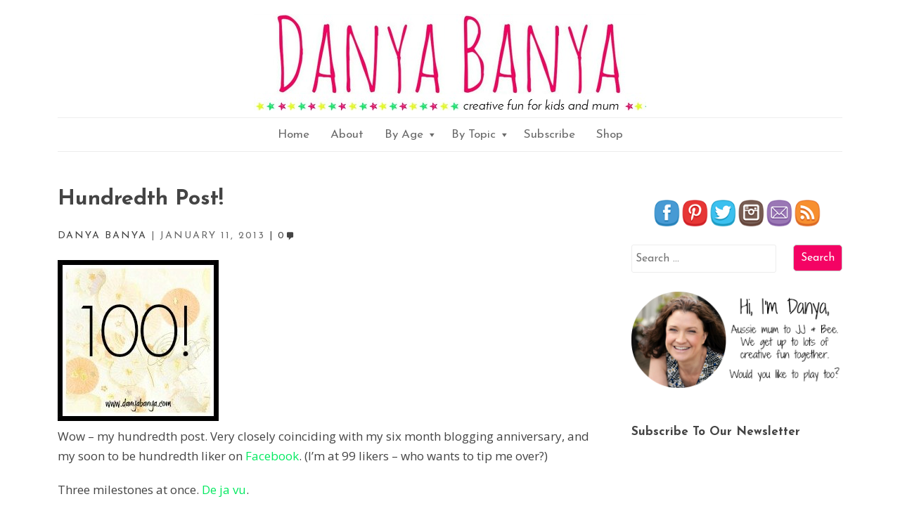

--- FILE ---
content_type: text/html; charset=UTF-8
request_url: https://www.danyabanya.com/hundredth-post/
body_size: 17868
content:
<!DOCTYPE html>
<html lang="en-US">

<head>
<meta charset="UTF-8" />
<title>Hundredth Post! &#8211; Danya Banya</title>
<meta name='robots' content='index, follow, max-image-preview:large, max-snippet:-1, max-video-preview:-1' />
<meta name="viewport" content="width=device-width, initial-scale=1" />
<meta name="template" content="Penny 1.0.0" />
<meta name="generator" content="WordPress 6.4.7" />

	<!-- This site is optimized with the Yoast SEO plugin v21.5 - https://yoast.com/wordpress/plugins/seo/ -->
	<link rel="canonical" href="https://www.danyabanya.com/hundredth-post/" />
	<meta property="og:locale" content="en_US" />
	<meta property="og:type" content="article" />
	<meta property="og:title" content="Hundredth Post! &#8211; Danya Banya" />
	<meta property="og:description" content="Wow – my hundredth post. Very closely coinciding with my six month blogging anniversary, and my soon to be hundredth liker on Facebook. (I&#8217;m at 99 likers &#8211; who wants to tip me over?) Three milestones at once. De ja vu. I&#8217;ll be doing a giveaway shortly to thank all of my four awesome readers. Lol, just kidding. No but seriously, thank you, all of you, for reading. I love your comments, your likes, your shares, your +1s, your tweets and &hellip;" />
	<meta property="og:url" content="https://www.danyabanya.com/hundredth-post/" />
	<meta property="og:site_name" content="Danya Banya" />
	<meta property="article:publisher" content="https://www.facebook.com/danyabanyablog" />
	<meta property="article:author" content="https://www.facebook.com/danyaatdanyabanya" />
	<meta property="article:published_time" content="2013-01-10T15:55:00+00:00" />
	<meta property="article:modified_time" content="2015-08-12T04:21:09+00:00" />
	<meta property="og:image" content="https://danyabanya.com/wp-content/uploads/blogger/-dOzeQD4ESA8/Ug9gj9cU3uI/AAAAAAAAGJM/DtzqXZDWSSk/s1600/100_phatch.jpg" />
	<meta name="author" content="Danya Banya" />
	<meta name="twitter:card" content="summary_large_image" />
	<meta name="twitter:creator" content="@danya_banya" />
	<meta name="twitter:site" content="@danya_banya" />
	<meta name="twitter:label1" content="Written by" />
	<meta name="twitter:data1" content="Danya Banya" />
	<meta name="twitter:label2" content="Est. reading time" />
	<meta name="twitter:data2" content="5 minutes" />
	<script type="application/ld+json" class="yoast-schema-graph">{"@context":"https://schema.org","@graph":[{"@type":"WebPage","@id":"https://www.danyabanya.com/hundredth-post/","url":"https://www.danyabanya.com/hundredth-post/","name":"Hundredth Post! &#8211; Danya Banya","isPartOf":{"@id":"https://www.danyabanya.com/#website"},"primaryImageOfPage":{"@id":"https://www.danyabanya.com/hundredth-post/#primaryimage"},"image":{"@id":"https://www.danyabanya.com/hundredth-post/#primaryimage"},"thumbnailUrl":"https://danyabanya.com/wp-content/uploads/blogger/-dOzeQD4ESA8/Ug9gj9cU3uI/AAAAAAAAGJM/DtzqXZDWSSk/s1600/100_phatch.jpg","datePublished":"2013-01-10T15:55:00+00:00","dateModified":"2015-08-12T04:21:09+00:00","author":{"@id":"https://www.danyabanya.com/#/schema/person/7567386d0b922dbf8a9cac53d6f552de"},"breadcrumb":{"@id":"https://www.danyabanya.com/hundredth-post/#breadcrumb"},"inLanguage":"en-US","potentialAction":[{"@type":"ReadAction","target":["https://www.danyabanya.com/hundredth-post/"]}]},{"@type":"ImageObject","inLanguage":"en-US","@id":"https://www.danyabanya.com/hundredth-post/#primaryimage","url":"https://danyabanya.com/wp-content/uploads/blogger/-dOzeQD4ESA8/Ug9gj9cU3uI/AAAAAAAAGJM/DtzqXZDWSSk/s1600/100_phatch.jpg","contentUrl":"https://danyabanya.com/wp-content/uploads/blogger/-dOzeQD4ESA8/Ug9gj9cU3uI/AAAAAAAAGJM/DtzqXZDWSSk/s1600/100_phatch.jpg"},{"@type":"BreadcrumbList","@id":"https://www.danyabanya.com/hundredth-post/#breadcrumb","itemListElement":[{"@type":"ListItem","position":1,"name":"Home","item":"https://www.danyabanya.com/"},{"@type":"ListItem","position":2,"name":"Hundredth Post!"}]},{"@type":"WebSite","@id":"https://www.danyabanya.com/#website","url":"https://www.danyabanya.com/","name":"Danya Banya","description":"creative fun for kids and mum","potentialAction":[{"@type":"SearchAction","target":{"@type":"EntryPoint","urlTemplate":"https://www.danyabanya.com/?s={search_term_string}"},"query-input":"required name=search_term_string"}],"inLanguage":"en-US"},{"@type":"Person","@id":"https://www.danyabanya.com/#/schema/person/7567386d0b922dbf8a9cac53d6f552de","name":"Danya Banya","image":{"@type":"ImageObject","inLanguage":"en-US","@id":"https://www.danyabanya.com/#/schema/person/image/","url":"https://secure.gravatar.com/avatar/3d272169a17164606764845b2e5b74e6?s=96&d=wavatar&r=g","contentUrl":"https://secure.gravatar.com/avatar/3d272169a17164606764845b2e5b74e6?s=96&d=wavatar&r=g","caption":"Danya Banya"},"description":"Danya is a fun and creative stay at home mum to two little girls. She loves finding new uses for everyday things, and lame jokes that belong inside Christmas crackers. Author of www.danyabanya.com, www.gosciencegirls.com, and co-author of the books Learn with Play: 150+ Ideas for Year-round Fun &amp; Learning and Up!","sameAs":["http://www.danyabanya.com","https://www.facebook.com/danyaatdanyabanya","https://twitter.com/danya_banya"]}]}</script>
	<!-- / Yoast SEO plugin. -->


<link rel='dns-prefetch' href='//www.danyabanya.com' />
<link rel='dns-prefetch' href='//fonts.googleapis.com' />
<link rel="alternate" type="application/rss+xml" title="Danya Banya &raquo; Feed" href="https://www.danyabanya.com/feed/" />
<link rel="alternate" type="application/rss+xml" title="Danya Banya &raquo; Comments Feed" href="https://www.danyabanya.com/comments/feed/" />
<link rel="alternate" type="application/rss+xml" title="Danya Banya &raquo; Hundredth Post! Comments Feed" href="https://www.danyabanya.com/hundredth-post/feed/" />
<link rel="pingback" href="https://www.danyabanya.com/xmlrpc.php" />
<script type="text/javascript">
/* <![CDATA[ */
window._wpemojiSettings = {"baseUrl":"https:\/\/s.w.org\/images\/core\/emoji\/14.0.0\/72x72\/","ext":".png","svgUrl":"https:\/\/s.w.org\/images\/core\/emoji\/14.0.0\/svg\/","svgExt":".svg","source":{"concatemoji":"https:\/\/www.danyabanya.com\/wp-includes\/js\/wp-emoji-release.min.js?ver=6.4.7"}};
/*! This file is auto-generated */
!function(i,n){var o,s,e;function c(e){try{var t={supportTests:e,timestamp:(new Date).valueOf()};sessionStorage.setItem(o,JSON.stringify(t))}catch(e){}}function p(e,t,n){e.clearRect(0,0,e.canvas.width,e.canvas.height),e.fillText(t,0,0);var t=new Uint32Array(e.getImageData(0,0,e.canvas.width,e.canvas.height).data),r=(e.clearRect(0,0,e.canvas.width,e.canvas.height),e.fillText(n,0,0),new Uint32Array(e.getImageData(0,0,e.canvas.width,e.canvas.height).data));return t.every(function(e,t){return e===r[t]})}function u(e,t,n){switch(t){case"flag":return n(e,"\ud83c\udff3\ufe0f\u200d\u26a7\ufe0f","\ud83c\udff3\ufe0f\u200b\u26a7\ufe0f")?!1:!n(e,"\ud83c\uddfa\ud83c\uddf3","\ud83c\uddfa\u200b\ud83c\uddf3")&&!n(e,"\ud83c\udff4\udb40\udc67\udb40\udc62\udb40\udc65\udb40\udc6e\udb40\udc67\udb40\udc7f","\ud83c\udff4\u200b\udb40\udc67\u200b\udb40\udc62\u200b\udb40\udc65\u200b\udb40\udc6e\u200b\udb40\udc67\u200b\udb40\udc7f");case"emoji":return!n(e,"\ud83e\udef1\ud83c\udffb\u200d\ud83e\udef2\ud83c\udfff","\ud83e\udef1\ud83c\udffb\u200b\ud83e\udef2\ud83c\udfff")}return!1}function f(e,t,n){var r="undefined"!=typeof WorkerGlobalScope&&self instanceof WorkerGlobalScope?new OffscreenCanvas(300,150):i.createElement("canvas"),a=r.getContext("2d",{willReadFrequently:!0}),o=(a.textBaseline="top",a.font="600 32px Arial",{});return e.forEach(function(e){o[e]=t(a,e,n)}),o}function t(e){var t=i.createElement("script");t.src=e,t.defer=!0,i.head.appendChild(t)}"undefined"!=typeof Promise&&(o="wpEmojiSettingsSupports",s=["flag","emoji"],n.supports={everything:!0,everythingExceptFlag:!0},e=new Promise(function(e){i.addEventListener("DOMContentLoaded",e,{once:!0})}),new Promise(function(t){var n=function(){try{var e=JSON.parse(sessionStorage.getItem(o));if("object"==typeof e&&"number"==typeof e.timestamp&&(new Date).valueOf()<e.timestamp+604800&&"object"==typeof e.supportTests)return e.supportTests}catch(e){}return null}();if(!n){if("undefined"!=typeof Worker&&"undefined"!=typeof OffscreenCanvas&&"undefined"!=typeof URL&&URL.createObjectURL&&"undefined"!=typeof Blob)try{var e="postMessage("+f.toString()+"("+[JSON.stringify(s),u.toString(),p.toString()].join(",")+"));",r=new Blob([e],{type:"text/javascript"}),a=new Worker(URL.createObjectURL(r),{name:"wpTestEmojiSupports"});return void(a.onmessage=function(e){c(n=e.data),a.terminate(),t(n)})}catch(e){}c(n=f(s,u,p))}t(n)}).then(function(e){for(var t in e)n.supports[t]=e[t],n.supports.everything=n.supports.everything&&n.supports[t],"flag"!==t&&(n.supports.everythingExceptFlag=n.supports.everythingExceptFlag&&n.supports[t]);n.supports.everythingExceptFlag=n.supports.everythingExceptFlag&&!n.supports.flag,n.DOMReady=!1,n.readyCallback=function(){n.DOMReady=!0}}).then(function(){return e}).then(function(){var e;n.supports.everything||(n.readyCallback(),(e=n.source||{}).concatemoji?t(e.concatemoji):e.wpemoji&&e.twemoji&&(t(e.twemoji),t(e.wpemoji)))}))}((window,document),window._wpemojiSettings);
/* ]]> */
</script>
<link rel='stylesheet' id='theme-open-sans-font-css' href='//fonts.googleapis.com/css?family=Open+Sans%3A400%2C300%2C300italic%2C400italic%2C600%2C600italic%2C700%2C700italic%2C800%2C800italic&#038;ver=1.0.0' type='text/css' media='all' />
<link rel='stylesheet' id='dashicons-css' href='https://www.danyabanya.com/wp-includes/css/dashicons.min.css?ver=6.4.7' type='text/css' media='all' />
<link rel='stylesheet' id='theme-reset-css' href='https://www.danyabanya.com/wp-content/themes/penny/css/reset.min.css?ver=1.0.0' type='text/css' media='all' />
<link rel='stylesheet' id='theme-menus-css' href='https://www.danyabanya.com/wp-content/themes/dbpenny/css/menus.css?ver=1.0.0' type='text/css' media='all' />
<link rel='stylesheet' id='parent-css' href='https://www.danyabanya.com/wp-content/themes/penny/style.min.css?ver=1.0.0' type='text/css' media='all' />
<link rel='stylesheet' id='style-css' href='https://www.danyabanya.com/wp-content/themes/dbpenny/style.css?ver=1.0.9' type='text/css' media='all' />
<link rel='stylesheet' id='media-queries-css' href='https://www.danyabanya.com/wp-content/themes/dbpenny/media-queries.min.css?ver=1.0.0' type='text/css' media='all' />
<style id='wp-emoji-styles-inline-css' type='text/css'>

	img.wp-smiley, img.emoji {
		display: inline !important;
		border: none !important;
		box-shadow: none !important;
		height: 1em !important;
		width: 1em !important;
		margin: 0 0.07em !important;
		vertical-align: -0.1em !important;
		background: none !important;
		padding: 0 !important;
	}
</style>
<link rel='stylesheet' id='wp-block-library-css' href='https://www.danyabanya.com/wp-includes/css/dist/block-library/style.min.css?ver=6.4.7' type='text/css' media='all' />
<style id='classic-theme-styles-inline-css' type='text/css'>
/*! This file is auto-generated */
.wp-block-button__link{color:#fff;background-color:#32373c;border-radius:9999px;box-shadow:none;text-decoration:none;padding:calc(.667em + 2px) calc(1.333em + 2px);font-size:1.125em}.wp-block-file__button{background:#32373c;color:#fff;text-decoration:none}
</style>
<style id='global-styles-inline-css' type='text/css'>
body{--wp--preset--color--black: #000000;--wp--preset--color--cyan-bluish-gray: #abb8c3;--wp--preset--color--white: #ffffff;--wp--preset--color--pale-pink: #f78da7;--wp--preset--color--vivid-red: #cf2e2e;--wp--preset--color--luminous-vivid-orange: #ff6900;--wp--preset--color--luminous-vivid-amber: #fcb900;--wp--preset--color--light-green-cyan: #7bdcb5;--wp--preset--color--vivid-green-cyan: #00d084;--wp--preset--color--pale-cyan-blue: #8ed1fc;--wp--preset--color--vivid-cyan-blue: #0693e3;--wp--preset--color--vivid-purple: #9b51e0;--wp--preset--gradient--vivid-cyan-blue-to-vivid-purple: linear-gradient(135deg,rgba(6,147,227,1) 0%,rgb(155,81,224) 100%);--wp--preset--gradient--light-green-cyan-to-vivid-green-cyan: linear-gradient(135deg,rgb(122,220,180) 0%,rgb(0,208,130) 100%);--wp--preset--gradient--luminous-vivid-amber-to-luminous-vivid-orange: linear-gradient(135deg,rgba(252,185,0,1) 0%,rgba(255,105,0,1) 100%);--wp--preset--gradient--luminous-vivid-orange-to-vivid-red: linear-gradient(135deg,rgba(255,105,0,1) 0%,rgb(207,46,46) 100%);--wp--preset--gradient--very-light-gray-to-cyan-bluish-gray: linear-gradient(135deg,rgb(238,238,238) 0%,rgb(169,184,195) 100%);--wp--preset--gradient--cool-to-warm-spectrum: linear-gradient(135deg,rgb(74,234,220) 0%,rgb(151,120,209) 20%,rgb(207,42,186) 40%,rgb(238,44,130) 60%,rgb(251,105,98) 80%,rgb(254,248,76) 100%);--wp--preset--gradient--blush-light-purple: linear-gradient(135deg,rgb(255,206,236) 0%,rgb(152,150,240) 100%);--wp--preset--gradient--blush-bordeaux: linear-gradient(135deg,rgb(254,205,165) 0%,rgb(254,45,45) 50%,rgb(107,0,62) 100%);--wp--preset--gradient--luminous-dusk: linear-gradient(135deg,rgb(255,203,112) 0%,rgb(199,81,192) 50%,rgb(65,88,208) 100%);--wp--preset--gradient--pale-ocean: linear-gradient(135deg,rgb(255,245,203) 0%,rgb(182,227,212) 50%,rgb(51,167,181) 100%);--wp--preset--gradient--electric-grass: linear-gradient(135deg,rgb(202,248,128) 0%,rgb(113,206,126) 100%);--wp--preset--gradient--midnight: linear-gradient(135deg,rgb(2,3,129) 0%,rgb(40,116,252) 100%);--wp--preset--font-size--small: 13px;--wp--preset--font-size--medium: 20px;--wp--preset--font-size--large: 36px;--wp--preset--font-size--x-large: 42px;--wp--preset--spacing--20: 0.44rem;--wp--preset--spacing--30: 0.67rem;--wp--preset--spacing--40: 1rem;--wp--preset--spacing--50: 1.5rem;--wp--preset--spacing--60: 2.25rem;--wp--preset--spacing--70: 3.38rem;--wp--preset--spacing--80: 5.06rem;--wp--preset--shadow--natural: 6px 6px 9px rgba(0, 0, 0, 0.2);--wp--preset--shadow--deep: 12px 12px 50px rgba(0, 0, 0, 0.4);--wp--preset--shadow--sharp: 6px 6px 0px rgba(0, 0, 0, 0.2);--wp--preset--shadow--outlined: 6px 6px 0px -3px rgba(255, 255, 255, 1), 6px 6px rgba(0, 0, 0, 1);--wp--preset--shadow--crisp: 6px 6px 0px rgba(0, 0, 0, 1);}:where(.is-layout-flex){gap: 0.5em;}:where(.is-layout-grid){gap: 0.5em;}body .is-layout-flow > .alignleft{float: left;margin-inline-start: 0;margin-inline-end: 2em;}body .is-layout-flow > .alignright{float: right;margin-inline-start: 2em;margin-inline-end: 0;}body .is-layout-flow > .aligncenter{margin-left: auto !important;margin-right: auto !important;}body .is-layout-constrained > .alignleft{float: left;margin-inline-start: 0;margin-inline-end: 2em;}body .is-layout-constrained > .alignright{float: right;margin-inline-start: 2em;margin-inline-end: 0;}body .is-layout-constrained > .aligncenter{margin-left: auto !important;margin-right: auto !important;}body .is-layout-constrained > :where(:not(.alignleft):not(.alignright):not(.alignfull)){max-width: var(--wp--style--global--content-size);margin-left: auto !important;margin-right: auto !important;}body .is-layout-constrained > .alignwide{max-width: var(--wp--style--global--wide-size);}body .is-layout-flex{display: flex;}body .is-layout-flex{flex-wrap: wrap;align-items: center;}body .is-layout-flex > *{margin: 0;}body .is-layout-grid{display: grid;}body .is-layout-grid > *{margin: 0;}:where(.wp-block-columns.is-layout-flex){gap: 2em;}:where(.wp-block-columns.is-layout-grid){gap: 2em;}:where(.wp-block-post-template.is-layout-flex){gap: 1.25em;}:where(.wp-block-post-template.is-layout-grid){gap: 1.25em;}.has-black-color{color: var(--wp--preset--color--black) !important;}.has-cyan-bluish-gray-color{color: var(--wp--preset--color--cyan-bluish-gray) !important;}.has-white-color{color: var(--wp--preset--color--white) !important;}.has-pale-pink-color{color: var(--wp--preset--color--pale-pink) !important;}.has-vivid-red-color{color: var(--wp--preset--color--vivid-red) !important;}.has-luminous-vivid-orange-color{color: var(--wp--preset--color--luminous-vivid-orange) !important;}.has-luminous-vivid-amber-color{color: var(--wp--preset--color--luminous-vivid-amber) !important;}.has-light-green-cyan-color{color: var(--wp--preset--color--light-green-cyan) !important;}.has-vivid-green-cyan-color{color: var(--wp--preset--color--vivid-green-cyan) !important;}.has-pale-cyan-blue-color{color: var(--wp--preset--color--pale-cyan-blue) !important;}.has-vivid-cyan-blue-color{color: var(--wp--preset--color--vivid-cyan-blue) !important;}.has-vivid-purple-color{color: var(--wp--preset--color--vivid-purple) !important;}.has-black-background-color{background-color: var(--wp--preset--color--black) !important;}.has-cyan-bluish-gray-background-color{background-color: var(--wp--preset--color--cyan-bluish-gray) !important;}.has-white-background-color{background-color: var(--wp--preset--color--white) !important;}.has-pale-pink-background-color{background-color: var(--wp--preset--color--pale-pink) !important;}.has-vivid-red-background-color{background-color: var(--wp--preset--color--vivid-red) !important;}.has-luminous-vivid-orange-background-color{background-color: var(--wp--preset--color--luminous-vivid-orange) !important;}.has-luminous-vivid-amber-background-color{background-color: var(--wp--preset--color--luminous-vivid-amber) !important;}.has-light-green-cyan-background-color{background-color: var(--wp--preset--color--light-green-cyan) !important;}.has-vivid-green-cyan-background-color{background-color: var(--wp--preset--color--vivid-green-cyan) !important;}.has-pale-cyan-blue-background-color{background-color: var(--wp--preset--color--pale-cyan-blue) !important;}.has-vivid-cyan-blue-background-color{background-color: var(--wp--preset--color--vivid-cyan-blue) !important;}.has-vivid-purple-background-color{background-color: var(--wp--preset--color--vivid-purple) !important;}.has-black-border-color{border-color: var(--wp--preset--color--black) !important;}.has-cyan-bluish-gray-border-color{border-color: var(--wp--preset--color--cyan-bluish-gray) !important;}.has-white-border-color{border-color: var(--wp--preset--color--white) !important;}.has-pale-pink-border-color{border-color: var(--wp--preset--color--pale-pink) !important;}.has-vivid-red-border-color{border-color: var(--wp--preset--color--vivid-red) !important;}.has-luminous-vivid-orange-border-color{border-color: var(--wp--preset--color--luminous-vivid-orange) !important;}.has-luminous-vivid-amber-border-color{border-color: var(--wp--preset--color--luminous-vivid-amber) !important;}.has-light-green-cyan-border-color{border-color: var(--wp--preset--color--light-green-cyan) !important;}.has-vivid-green-cyan-border-color{border-color: var(--wp--preset--color--vivid-green-cyan) !important;}.has-pale-cyan-blue-border-color{border-color: var(--wp--preset--color--pale-cyan-blue) !important;}.has-vivid-cyan-blue-border-color{border-color: var(--wp--preset--color--vivid-cyan-blue) !important;}.has-vivid-purple-border-color{border-color: var(--wp--preset--color--vivid-purple) !important;}.has-vivid-cyan-blue-to-vivid-purple-gradient-background{background: var(--wp--preset--gradient--vivid-cyan-blue-to-vivid-purple) !important;}.has-light-green-cyan-to-vivid-green-cyan-gradient-background{background: var(--wp--preset--gradient--light-green-cyan-to-vivid-green-cyan) !important;}.has-luminous-vivid-amber-to-luminous-vivid-orange-gradient-background{background: var(--wp--preset--gradient--luminous-vivid-amber-to-luminous-vivid-orange) !important;}.has-luminous-vivid-orange-to-vivid-red-gradient-background{background: var(--wp--preset--gradient--luminous-vivid-orange-to-vivid-red) !important;}.has-very-light-gray-to-cyan-bluish-gray-gradient-background{background: var(--wp--preset--gradient--very-light-gray-to-cyan-bluish-gray) !important;}.has-cool-to-warm-spectrum-gradient-background{background: var(--wp--preset--gradient--cool-to-warm-spectrum) !important;}.has-blush-light-purple-gradient-background{background: var(--wp--preset--gradient--blush-light-purple) !important;}.has-blush-bordeaux-gradient-background{background: var(--wp--preset--gradient--blush-bordeaux) !important;}.has-luminous-dusk-gradient-background{background: var(--wp--preset--gradient--luminous-dusk) !important;}.has-pale-ocean-gradient-background{background: var(--wp--preset--gradient--pale-ocean) !important;}.has-electric-grass-gradient-background{background: var(--wp--preset--gradient--electric-grass) !important;}.has-midnight-gradient-background{background: var(--wp--preset--gradient--midnight) !important;}.has-small-font-size{font-size: var(--wp--preset--font-size--small) !important;}.has-medium-font-size{font-size: var(--wp--preset--font-size--medium) !important;}.has-large-font-size{font-size: var(--wp--preset--font-size--large) !important;}.has-x-large-font-size{font-size: var(--wp--preset--font-size--x-large) !important;}
.wp-block-navigation a:where(:not(.wp-element-button)){color: inherit;}
:where(.wp-block-post-template.is-layout-flex){gap: 1.25em;}:where(.wp-block-post-template.is-layout-grid){gap: 1.25em;}
:where(.wp-block-columns.is-layout-flex){gap: 2em;}:where(.wp-block-columns.is-layout-grid){gap: 2em;}
.wp-block-pullquote{font-size: 1.5em;line-height: 1.6;}
</style>
<link rel='stylesheet' id='lptw-style-css' href='https://www.danyabanya.com/wp-content/plugins/advanced-recent-posts/lptw-recent-posts.css?ver=6.4.7' type='text/css' media='all' />
<link rel='stylesheet' id='jpibfi-style-css' href='https://www.danyabanya.com/wp-content/plugins/jquery-pin-it-button-for-images/css/client.css?ver=3.0.6' type='text/css' media='all' />
<link rel='stylesheet' id='et-googleFonts-css' href='https://fonts.googleapis.com/css?family=Josefin+Sans%3A400%2C700&#038;ver=6.4.7' type='text/css' media='all' />
<script type="text/javascript" src="https://www.danyabanya.com/wp-includes/js/jquery/jquery.min.js?ver=3.7.1" id="jquery-core-js"></script>
<script type="text/javascript" src="https://www.danyabanya.com/wp-includes/js/jquery/jquery-migrate.min.js?ver=3.4.1" id="jquery-migrate-js"></script>
<link rel="https://api.w.org/" href="https://www.danyabanya.com/wp-json/" /><link rel="alternate" type="application/json" href="https://www.danyabanya.com/wp-json/wp/v2/posts/1463" /><link rel="EditURI" type="application/rsd+xml" title="RSD" href="https://www.danyabanya.com/xmlrpc.php?rsd" />
<link rel='shortlink' href='https://www.danyabanya.com/?p=1463' />
<link rel="alternate" type="application/json+oembed" href="https://www.danyabanya.com/wp-json/oembed/1.0/embed?url=https%3A%2F%2Fwww.danyabanya.com%2Fhundredth-post%2F" />
<style type="text/css">
	a.pinit-button.custom span {
		}

	.pinit-hover {
		opacity: 0.5 !important;
		filter: alpha(opacity=50) !important;
	}
	a.pinit-button {
	border-bottom: 0 !important;
	box-shadow: none !important;
	margin-bottom: 0 !important;
}
a.pinit-button::after {
    display: none;
}</style>
		<!--[if IE 8]>
<link rel="stylesheet" type="text/css" href="https://www.danyabanya.com/wp-content/themes/penny/css/ie8.min.css" media="screen" />
<![endif]-->
<!-- Tracking code easily added by NK Google Analytics -->
<script type="text/javascript"> 
(function(i,s,o,g,r,a,m){i['GoogleAnalyticsObject']=r;i[r]=i[r]||function(){ 
(i[r].q=i[r].q||[]).push(arguments)},i[r].l=1*new Date();a=s.createElement(o), 
m=s.getElementsByTagName(o)[0];a.async=1;a.src=g;m.parentNode.insertBefore(a,m) 
})(window,document,'script','https://www.google-analytics.com/analytics.js','ga'); 
ga('create', 'UA-34186461-1', 'auto'); 
ga('send', 'pageview'); 
</script> 
<style type="text/css" id="custom-background-css">
body.custom-background { background-color: #ffffff; }
</style>
	<link rel="apple-touch-icon" sizes="57x57" href="/apple-touch-icon-57x57.png">
<link rel="apple-touch-icon" sizes="114x114" href="/apple-touch-icon-114x114.png">
<link rel="apple-touch-icon" sizes="72x72" href="/apple-touch-icon-72x72.png">
<link rel="apple-touch-icon" sizes="144x144" href="/apple-touch-icon-144x144.png">
<link rel="apple-touch-icon" sizes="60x60" href="/apple-touch-icon-60x60.png">
<link rel="apple-touch-icon" sizes="120x120" href="/apple-touch-icon-120x120.png">
<link rel="apple-touch-icon" sizes="76x76" href="/apple-touch-icon-76x76.png">
<link rel="apple-touch-icon" sizes="152x152" href="/apple-touch-icon-152x152.png">
<link rel="apple-touch-icon" sizes="180x180" href="/apple-touch-icon-180x180.png">
<link rel="icon" type="image/png" href="/favicon-192x192.png" sizes="192x192">
<link rel="icon" type="image/png" href="/favicon-160x160.png" sizes="160x160">
<link rel="icon" type="image/png" href="/favicon-96x96.png" sizes="96x96">
<link rel="icon" type="image/png" href="/favicon-16x16.png" sizes="16x16">
<link rel="icon" type="image/png" href="/favicon-32x32.png" sizes="32x32">
<meta name="msapplication-TileColor" content="#da532c">
<meta name="msapplication-TileImage" content="/mstile-144x144.png">
</head>

<body class="wordpress ltr en en-us child-theme y2026 m01 d30 h18 friday logged-out custom-background singular singular-post singular-post-1463 no-js sidebar-primary-active menu-primary-active menu-footer-active wp-is-not-mobile custom-header-no-image custom-header-no-text custom-header-no-text-color layout-content-sidebar1" dir="ltr" itemscope="itemscope" itemtype="http://schema.org/WebPage">
<script src="https://www.danyabanya.com/wp-content/themes/penny/js/js-status.js" type="text/javascript"></script>
	<div id="container">

		<div class="skip-link">
	<a class="screen-reader-text" href="#content">Skip to content</a>
</div>

		<div class="wrap">

			<header id="header" role="banner" itemscope="itemscope" itemtype="http://schema.org/WPHeader">

<img class="wide-header" src="https://www.danyabanya.com/wp-content/themes/dbpenny/header160620.jpg" width="558" height="137">


			</header><!-- #header -->

			<nav id="menu-primary" class="menu" role="navigation" aria-label="Navigation Menu" itemscope="itemscope" itemtype="http://schema.org/SiteNavigationElement">

	<div class="menu-container menu-dropdown menu-search">
           <div class="menu-center">

		
<div id="menu-toggle-primary" class="menu-toggle">
	<a class="menu-toggle-open" href="#menu-primary"><span class="screen-reader-text">Main Menu</span></a>
	<a class="menu-toggle-close" href="#menu-toggle-primary"><span class="screen-reader-text">Main Menu</span></a>
</div><!-- .menu-toggle -->


		<div class="wrap"><ul id="menu-primary-items" class="menu-items"><li id="menu-item-2002" class="menu-item menu-item-type-custom menu-item-object-custom menu-item-home menu-item-2002"><a href="https://www.danyabanya.com">Home</a></li>
<li id="menu-item-5676" class="menu-item menu-item-type-post_type menu-item-object-page menu-item-5676"><a href="https://www.danyabanya.com/about/">About</a></li>
<li id="menu-item-7276" class="menu-item menu-item-type-post_type menu-item-object-page menu-item-has-children menu-item-7276"><a href="https://www.danyabanya.com/by-age/">By Age</a>
<ul class="sub-menu">
	<li id="menu-item-7280" class="menu-item menu-item-type-post_type menu-item-object-page menu-item-7280"><a href="https://www.danyabanya.com/babies/">Babies</a></li>
	<li id="menu-item-7279" class="menu-item menu-item-type-post_type menu-item-object-page menu-item-7279"><a href="https://www.danyabanya.com/toddlers/">Toddlers</a></li>
	<li id="menu-item-7278" class="menu-item menu-item-type-post_type menu-item-object-page menu-item-7278"><a href="https://www.danyabanya.com/preschoolers/">Preschoolers</a></li>
	<li id="menu-item-7281" class="menu-item menu-item-type-post_type menu-item-object-page menu-item-7281"><a href="https://www.danyabanya.com/kindergarteners/">Kindergarteners</a></li>
	<li id="menu-item-7277" class="menu-item menu-item-type-post_type menu-item-object-page menu-item-7277"><a href="https://www.danyabanya.com/primary-school-age-kids-1-2/">Primary School Age Kids (Year 1 and 2)</a></li>
</ul>
</li>
<li id="menu-item-7295" class="menu-item menu-item-type-post_type menu-item-object-page menu-item-has-children menu-item-7295"><a href="https://www.danyabanya.com/by-topic/">By Topic</a>
<ul class="sub-menu">
	<li id="menu-item-4480" class="menu-item menu-item-type-post_type menu-item-object-page menu-item-4480"><a href="https://www.danyabanya.com/popular/">Popular</a></li>
	<li id="menu-item-4392" class="menu-item menu-item-type-post_type menu-item-object-page menu-item-4392"><a href="https://www.danyabanya.com/art-craft-kids/">Art &#038; Craft for Kids</a></li>
	<li id="menu-item-5675" class="menu-item menu-item-type-post_type menu-item-object-page menu-item-5675"><a href="https://www.danyabanya.com/food/">Food For Kids</a></li>
	<li id="menu-item-4376" class="menu-item menu-item-type-post_type menu-item-object-page menu-item-4376"><a href="https://www.danyabanya.com/play-ideas/">Play Ideas</a></li>
	<li id="menu-item-4377" class="menu-item menu-item-type-post_type menu-item-object-page menu-item-4377"><a href="https://www.danyabanya.com/parenting/">Parenting</a></li>
	<li id="menu-item-5674" class="menu-item menu-item-type-post_type menu-item-object-page menu-item-5674"><a href="https://www.danyabanya.com/diy-mum/">For DIY Mums</a></li>
</ul>
</li>
<li id="menu-item-4374" class="menu-item menu-item-type-post_type menu-item-object-page menu-item-4374"><a href="https://www.danyabanya.com/subscribe/">Subscribe</a></li>
<li id="menu-item-8143" class="menu-item menu-item-type-post_type menu-item-object-page menu-item-8143"><a href="https://www.danyabanya.com/shop/">Shop</a></li>
</ul></div>
          </div><!-- .menu-center -->
	</div><!-- .menu-container -->

</nav><!-- #menu-primary -->

<div id="main" class="main">

	<div class="main-wrap">

		<main id="content" class="content" role="main" itemprop="mainContentOfPage" itemscope itemtype="http://schema.org/Blog">

			
				
	

				<div class="content-entry-wrap">

					
						
												<article id="post-1463" class="entry post publish author-supermum post-1463 format-standard category-uncategorized" itemscope="itemscope" itemtype="http://schema.org/BlogPosting" itemprop="blogPost">

	<div class="entry-wrap">

		<header class="entry-header">

			<h1 class="entry-title" itemprop="headline">Hundredth Post!</h1>
			<div class="entry-byline">
				<span class="entry-author" itemprop="author" itemscope="itemscope" itemtype="http://schema.org/Person"><a href="https://www.danyabanya.com/author/supermum/" title="Posts by Danya Banya" rel="author" class="url fn n" itemprop="url"><span itemprop="name">Danya Banya</span></a></span>
				<time class="entry-published updated" datetime="2013-01-11T02:55:00+11:00" title="Friday, January 11, 2013, 2:55 am">January 11, 2013</time>
				<a href="https://www.danyabanya.com/hundredth-post/#respond" class="comments-link" itemprop="discussionURL">0</a>							</div><!-- .entry-byline -->

		</header><!-- .entry-header -->
		<div class="entry-content" itemprop="articleBody">
			<input class="jpibfi" type="hidden"><div><a href="https://danyabanya.com/wp-content/uploads/blogger/-dOzeQD4ESA8/Ug9gj9cU3uI/AAAAAAAAGJM/DtzqXZDWSSk/s1600/100_phatch.jpg" imageanchor="1"><img decoding="async" border="0" src="https://danyabanya.com/wp-content/uploads/blogger/-dOzeQD4ESA8/Ug9gj9cU3uI/AAAAAAAAGJM/DtzqXZDWSSk/s1600/100_phatch.jpg" data-jpibfi-post-excerpt="" data-jpibfi-post-url="https://www.danyabanya.com/hundredth-post/" data-jpibfi-post-title="Hundredth Post!" data-jpibfi-src="https://danyabanya.com/wp-content/uploads/blogger/-dOzeQD4ESA8/Ug9gj9cU3uI/AAAAAAAAGJM/DtzqXZDWSSk/s1600/100_phatch.jpg" ></a></div>
<p>Wow – my hundredth post. Very closely coinciding with my six month blogging anniversary, and my soon to be hundredth liker on <a href="http://www.facebook.com/DanyaBanyaBlog">Facebook</a>. (I&#8217;m at 99 likers &#8211; who wants to tip me over?)</p>
<p>Three milestones at once. <a href="https://www.danyabanya.com/2012/10/celebrating-three-almost-milestones.html">De ja vu</a>.</p>
<div></div>
<div>I&#8217;ll be doing a giveaway shortly to thank all of my four awesome readers. Lol, just kidding. No but seriously, thank you, all of you, for reading. I love your comments, your likes, your shares, your +1s, your tweets and retweets, but most importantly your set of eyes on my posts. You make me feel like I&#8217;m not talking to myself. You keep me motivated. You inspire me.</p>
<p>Don&#8217;t worry, I&#8217;ll have something for you soon.</p></div>
<div></div>
<div>But right now, I&#8217;d like to dedicate this hundredth post to this here blog. This might seem a bit self-indulgent. But hey, that&#8217;s one of the benefits of being a blogger.</div>
<div></div>
<div>I started blogging back in July. Previously I&#8217;d only been on the reader side of this blogging business. It took about a week from deciding to blog to posting my first post. Everything looked pretty sketchy back then – I hadn&#8217;t even worked out how to add photos yet. But I did a lot of Googling, a lot of experimenting, a lot of learning along the way.</div>
<div></div>
<div>I found out about memes. I didn&#8217;t even know what these were, let alone how to pronounce this word at first. For the uninitiated, these are also known as linky parties, where you can link up your post to like-minded ones on other peoples blogs, and help potential readers to “find” you. Oh, and it rhymes with teams.</div>
<div></div>
<div>I&#8217;ve discovered blogging communities who are funny, informative, supportive, helpful, collaborative. A huge thank you to all of you, who have helped me to feel welcome within this blogosphere. Bloggers whom I would call friends, but have never met in person. Bloggers who I&#8217;d be a little star struck if I did ever meet in person. You know who you are. And you rock.</div>
<div></div>
<div>I&#8217;m learning about how much time it takes to maintain a blog. It&#8217;s not just writing the content. It&#8217;s taking the photos, then editing, shrinking and watermarking, or finding copyright friendly ones. Then publishing to various social media. Then linking up to memes, including visiting and commenting on other blogs that have also linked up (as per blogging ettiquite). And  reading and responding to any comments that my post may have received (which, by the way, I am always tickled pink to see). And that&#8217;s for every single post.</p>
<p>And then there&#8217;s all the things you have to consider outside of the actual posts – blog design, social media presence (on my to-do list), SEO (which I&#8217;m hopeless at), and lots lots lots more. I&#8217;m not complaining – I love it. I love thinking about it, I love learning about it, I love doing it. Just that it is so<i> time consuming&#8230;</i></div>
<div><i><br /></i></div>
<div>This last month has been really tricky to <i>find time</i>. Bee&#8217;s night-time feeding session are now each only ten minutes. And JJ&#8217;s dropped her day nap. So both of my &#8220;me times&#8221; have disappeared. Combine this with an increase in our social life due to the summer / Christmas break. Well, you can see for yourself how much blogging I have been able to fit in. But this is only a temporary thing &#8211; I spend my whole day (and night) giving all of myself to my kids, I&#8217;m determined to eek out a tiny bit of time to be able to do this one thing that is for me. Just how, I&#8217;m not sure. But I will. It keeps me sane&#8230;.</p>
<p>So what are my blogging plans for 2013?</p>
<p>I don&#8217;t have blogging resolutions as such. Except to continue of course. But I do have ideas, plans, goals. I&#8217;d like to do a write a few guest posts &#8211; I&#8217;ve just sent out my first two for consideration (eek!). I&#8217;d like to learn GIMP or Photoshop. Perhaps move over to wordpress, I&#8217;ve heard self-hosted is where it&#8217;s at. I&#8217;d like to take more time over my posts, improve my writing style. I&#8217;d like to write some more opinion pieces, actually get down the ones I draft over and over in my head at 4am. I&#8217;d like to re-jig my blog design, add a few more pages, get a new favicon and a new Gravatar. I&#8217;d like to create a button. I&#8217;d like to print some business cards and write a Media Kit. I&#8217;d like to create a much bigger Pinterest presence, and spend more time connecting via Facebook, Twitter and Google+. I&#8217;d like to see both my stats and my sense of community grow. I&#8217;d love to attend a blogging conference. It would be wonderful to learn from the pros. And it would be even more wonderful to put some faces to the names of other bloggers who have helped me forge this space. (There&#8217;s a Digital Parents conference in March that I have my eye on, pending babysitting&#8230;)</p>
<p>But realistically, I&#8217;m probably not going to be able to achieve all this, or even most of this. Not and be a full time mum at the same time. Not the fun, intentional, present type of mum that I want to be. But I&#8217;m ok with that. I can still dream, still plan. And you know what. <i>Some</i> of it might happen. Some other stuff might happen too. That&#8217;s one of the awesome things about blogging. It evolves. It grows with you. It&#8217;s never finished. There is no destination.</p>
<p>xx<br />Danya</p>
<p><center><a href="http://www.withsomegrace.com/fybf-2/"><img decoding="async" src="http://i1058.photobucket.com/albums/t405/digitalparentsaus/fybf.gif" width="155" data-jpibfi-post-excerpt="" data-jpibfi-post-url="https://www.danyabanya.com/hundredth-post/" data-jpibfi-post-title="Hundredth Post!" data-jpibfi-src="http://i1058.photobucket.com/albums/t405/digitalparentsaus/fybf.gif" ></a></center></p>
<div>Linking up with <a href="http://www.withsomegrace.com/">Grace</a></div>
<p></p>
<div><span><br />(This post is not sponsored. All opinions are my own.)</span></div>
<div></div>
<div><i>Are you new here? If you&#8217;ve just found my blog, be sure to subscribe via email or <a href="http://feeds.feedburner.com/danyabanya/yPoc">RSS feed</a>, to &#8220;like&#8221; the <a href="http://www.facebook.com/DanyaBanyaBlog">Danya Banya Blog</a> facebook page, follow <a href="http://twitter.com/Danya_Banya">@danya_banya</a> on Twitter or to add Danya Banya Blog to your Google+ circles, so that you&#8217;ll get all my tips and ramblings on parenting babies and toddlers, sewing, crafting, wholesome cooking, photography and lots more!</i></div>
<div></div>
</div>
<div class="google-ads">
<script async src="//pagead2.googlesyndication.com/pagead/js/adsbygoogle.js"></script>
<!-- Above Related Content -->
<ins class="adsbygoogle"
     style="display:block"
     data-ad-client="ca-pub-7015314714555939"
     data-ad-slot="6014842009"
     data-ad-format="auto"></ins>
<script>
(adsbygoogle = window.adsbygoogle || []).push({});
</script>
</div>

					</div><!-- .entry-content -->

		<footer class="entry-footer">
								<div class="entry-meta">
					<span class="entry-terms category" itemprop="articleSection"><span class="term-name">Categories</span> <a href="https://www.danyabanya.com/category/uncategorized/" rel="tag">Uncategorized</a></span>														</div>

			</footer><!-- .entry-footer -->

	</div><!-- .entry-wrap -->

</article><!-- .entry -->

<div class="loop-nav">
	<div class="prev"><span class="screen-reader-text">Previous:</span> <a href="https://www.danyabanya.com/upcycled-kindle-cover/" rel="prev">Upcycled Kindle Cover</a></div>	<div class="next"><span class="screen-reader-text">Next:</span> <a href="https://www.danyabanya.com/baby-onesie-cardigan-refashion/" rel="next">Holey crotch, Batman! A baby cardigan refashion</a></div></div><!-- .loop-nav -->


<section id="comments-template">

	
	
		<div id="respond" class="comment-respond">
		<h3 id="reply-title" class="comment-reply-title">Leave a Reply <small><a rel="nofollow" id="cancel-comment-reply-link" href="/hundredth-post/#respond" style="display:none;">Cancel reply</a></small></h3><form action="https://www.danyabanya.com/wp-comments-post.php" method="post" id="commentform" class="comment-form" novalidate><p class="comment-notes"><span id="email-notes">Your email address will not be published.</span> <span class="required-field-message">Required fields are marked <span class="required">*</span></span></p><p class="comment-form-comment"><label for="comment">Comment <span class="required">*</span></label> <textarea id="comment" name="comment" cols="45" rows="8" maxlength="65525" required></textarea></p><p class="comment-form-author"><label for="author">Name <span class="required">*</span></label> <input id="author" name="author" type="text" value="" size="30" maxlength="245" autocomplete="name" required /></p>
<p class="comment-form-email"><label for="email">Email <span class="required">*</span></label> <input id="email" name="email" type="email" value="" size="30" maxlength="100" aria-describedby="email-notes" autocomplete="email" required /></p>
<p class="comment-form-url"><label for="url">Website</label> <input id="url" name="url" type="url" value="" size="30" maxlength="200" autocomplete="url" /></p>
<p class="comment-form-cookies-consent"><input id="wp-comment-cookies-consent" name="wp-comment-cookies-consent" type="checkbox" value="yes" /> <label for="wp-comment-cookies-consent">Save my name, email, and website in this browser for the next time I comment.</label></p>
<p class="form-submit"><input name="submit" type="submit" id="submit" class="submit" value="Post Comment" /> <input type='hidden' name='comment_post_ID' value='1463' id='comment_post_ID' />
<input type='hidden' name='comment_parent' id='comment_parent' value='0' />
</p><p style="display: none;"><input type="hidden" id="akismet_comment_nonce" name="akismet_comment_nonce" value="c2c84f5ce2" /></p><p style="display: none !important;"><label>&#916;<textarea name="ak_hp_textarea" cols="45" rows="8" maxlength="100"></textarea></label><input type="hidden" id="ak_js_1" name="ak_js" value="153"/><script>document.getElementById( "ak_js_1" ).setAttribute( "value", ( new Date() ).getTime() );</script></p></form>	</div><!-- #respond -->
	
</section><!-- #comments-template -->						
					
				</div><!-- .content-entry-wrap-->

				
	

			
		</main><!-- #content -->

		
<div id="sidebar-toggle">
	<a href="#sidebar"><span>Sidebar</span></a>
</div>

<div id="sidebar">

		<div id="sidebar-toggle-close">
		<a href="#main"><span>Back to content</span></a>
	</div>

	<aside id="sidebar-primary" class="sidebar" role="complementary" aria-label="Sidebar Sidebar" itemscope="itemscope" itemtype="http://schema.org/WPSideBar">

		
			<section id="text-11" class="widget widget-1 widget-first widget_text">			<div class="textwidget"><center><div> <a rel="nofollow noopener" href="https://www.facebook.com/DanyaBanyaBlog" target="_blank"><img title="Facebook" src="/wp-content/uploads/2014/01/Facebook.png" alt="Facebook" width="40" height="40"/></a><a rel="nofollow noopener" href="http://www.pinterest.com/danyabanya/" target="_blank"><img title="Pinterest" src="/wp-content/uploads/2014/01/Pinterest.png" alt="Pinterest" width="40" height="40"/></a><a rel="nofollow noopener" href="https://twitter.com/danya_banya" target="_blank"><img title="Twitter" src="/wp-content/uploads/2014/01/Twitter.png" alt="Twitter" width="40" height="40"/></a><a rel="nofollow noopener" href="http://instagram.com/danyabanya" target="_blank"><img title="Instagram" src="/wp-content/uploads/2014/01/Instagram.png" alt="Instagram" width="40" height="40"  /></a><a rel="nofollow noopener" href="mailto:danya@danyabanya.com" target="_blank"><img title="Email" src="/wp-content/uploads/2014/01/Email.png" alt="Email" width="40" height="40"/></a><a href="/feed" target="_blank" rel="noopener"><img title="RSS" src="/wp-content/uploads/2014/01/RSS.png" alt="RSS" width="40" height="40"/></a></div></center></div>
		</section><section id="search-3" class="widget widget-2 widget_search"><form role="search" method="get" class="search-form" action="https://www.danyabanya.com/">
				<label>
					<span class="screen-reader-text">Search for:</span>
					<input type="search" class="search-field" placeholder="Search &hellip;" value="" name="s" />
				</label>
				<input type="submit" class="search-submit" value="Search" />
			</form></section><section id="text-19" class="widget widget-3 widget_text">			<div class="textwidget"><a href="/about/"><img nopin=”nopin” src="/wp-content/uploads/2015/02/About-sidebar-320.png"/></a>
&nbsp
</div>
		</section><section id="text-28" class="widget widget-4 widget_text"><h3 class="widget-title">Subscribe to our newsletter</h3>			<div class="textwidget"><iframe src="https://madmimi.com/signups/158748/iframe" scrolling="no" frameborder="0" style="max-width:100%; width: 100%;"></iframe></div>
		</section><section id="text-20" class="widget widget-5 widget_text"><h3 class="widget-title">Popular posts on Danya Banya</h3>			<div class="textwidget"><center><div class="grid-gallery">[wpp cat=589 range=monthly limit=5 thumbnail_selection=usergenerated thumbnail_height=200 thumbnail_width=200 post_html='<li class="wp-caption alignnone">{thumb}<a href="{url}"><div class="recent-post-heading">{text_title}</div></a></li>']</center>
</div>
		</section><section id="text-26" class="widget widget-6 widget_text"><h3 class="widget-title">Our books!</h3>			<div class="textwidget"></center><a href="/learn-with-play-book/"><img nopin="nopin" src="/wp-content/uploads/2015/07/3DCover.jpg"></a></center>
<center><strong>Learn with Play - 150+ Activities for Year-round Fun & Learning</strong></br>
<a href="/learn-with-play-book/">click here to buy</a></center>
&nbsp;
<center><a href="/abcs-123s-maths-literacy-ebook/"><img nopin=nopin" src="/wp-content/uploads/2016/07/ABCs-and-123s-ebook-cover.jpg"></a></center>
<center><strong>ABCs and 123s</strong></br>
<a href="/abcs-123s-maths-literacy-ebook/">click here to buy</a></center>
&nbsp;
</div>
		</section><section id="text-30" class="widget widget-7 widget_text"><h3 class="widget-title">I also write at:</h3>			<div class="textwidget"><a href:"https://www.gosciencegirls.com"><img nopin="nopin" src="/wp-content/uploads/2015/08/Fun-science-activities-that-kids-can-do-at-home-from-Go-Science-Girls.jpg"></a>
&nbsp</div>
		</section><section id="text-14" class="widget widget-8 widget_text"><h3 class="widget-title">Addicted to Pinterest? Yeah, me too&#8230;.</h3>			<div class="textwidget"><a data-pin-do="embedUser" rel="nofollow" href="https://www.pinterest.com/DanyaBanya/"data-pin-scale-width="80" data-pin-scale-height="200" data-pin-board-width="400">Visit Danya Banya's profile on Pinterest.</a><script type="text/javascript" async src="//assets.pinterest.com/js/pinit.js"></script>
</div>
		</section>
		<section id="recent-posts-2" class="widget widget-9 widget_recent_entries">
		<h3 class="widget-title">Recent Posts</h3>
		<ul>
											<li>
					<a href="https://www.danyabanya.com/aussie-animal-crafts-kids/">Awesome Aussie animal crafts</a>
									</li>
											<li>
					<a href="https://www.danyabanya.com/echidna-clay-sticks-craft/">Clay Echidna</a>
									</li>
											<li>
					<a href="https://www.danyabanya.com/chinese-new-year-activities-kids/">The Most Awesome Chinese New Year Activities for Kids</a>
									</li>
											<li>
					<a href="https://www.danyabanya.com/hong-bao-red-envelopes-chinese-new-year/">Hong Bao (Red Envelopes) for Chinese New Year</a>
									</li>
											<li>
					<a href="https://www.danyabanya.com/2016-best-of/">Best Kids and Parenting Posts of 2016</a>
									</li>
					</ul>

		</section><section id="categories-2" class="widget widget-10 widget_categories"><h3 class="widget-title">Categories</h3><form action="https://www.danyabanya.com" method="get"><label class="screen-reader-text" for="cat">Categories</label><select  name='cat' id='cat' class='postform'>
	<option value='-1'>Select Category</option>
	<option class="level-0" value="121">Art &amp; Crafts For Kids&nbsp;&nbsp;(124)</option>
	<option class="level-0" value="42">Australia&nbsp;&nbsp;(27)</option>
	<option class="level-0" value="66">Babies&nbsp;&nbsp;(33)</option>
	<option class="level-0" value="14">Christmas&nbsp;&nbsp;(31)</option>
	<option class="level-0" value="78">Easter&nbsp;&nbsp;(12)</option>
	<option class="level-0" value="558">Food&nbsp;&nbsp;(39)</option>
	<option class="level-0" value="650">For sale&nbsp;&nbsp;(1)</option>
	<option class="level-0" value="556">For the DIY Mum&nbsp;&nbsp;(58)</option>
	<option class="level-0" value="98">Gross Motor Play!&nbsp;&nbsp;(10)</option>
	<option class="level-0" value="47">Halloween&nbsp;&nbsp;(16)</option>
	<option class="level-0" value="27">Imaginative Play&nbsp;&nbsp;(38)</option>
	<option class="level-0" value="70">Kindergarteners&nbsp;&nbsp;(67)</option>
	<option class="level-0" value="26">Literacy&nbsp;&nbsp;(13)</option>
	<option class="level-0" value="633">Maths&nbsp;&nbsp;(15)</option>
	<option class="level-0" value="635">Music&nbsp;&nbsp;(15)</option>
	<option class="level-0" value="41">Nature&nbsp;&nbsp;(40)</option>
	<option class="level-0" value="594">Nursery Rhymes&nbsp;&nbsp;(12)</option>
	<option class="level-0" value="97">Outdoors&nbsp;&nbsp;(42)</option>
	<option class="level-0" value="555">Parenting&nbsp;&nbsp;(69)</option>
	<option class="level-0" value="557">Play Ideas&nbsp;&nbsp;(54)</option>
	<option class="level-0" value="589">Popular&nbsp;&nbsp;(32)</option>
	<option class="level-0" value="81">Pregnancy&nbsp;&nbsp;(6)</option>
	<option class="level-0" value="3">Preschoolers&nbsp;&nbsp;(149)</option>
	<option class="level-0" value="591">Primary School Kids (Year 1-2)&nbsp;&nbsp;(16)</option>
	<option class="level-0" value="639">Process Art&nbsp;&nbsp;(13)</option>
	<option class="level-0" value="634">Science&nbsp;&nbsp;(7)</option>
	<option class="level-0" value="35">Sensory Play&nbsp;&nbsp;(39)</option>
	<option class="level-0" value="2">Toddlers&nbsp;&nbsp;(126)</option>
	<option class="level-0" value="636">Toilet Paper Rolls&nbsp;&nbsp;(21)</option>
	<option class="level-0" value="1">Uncategorized&nbsp;&nbsp;(83)</option>
</select>
</form><script type="text/javascript">
/* <![CDATA[ */

(function() {
	var dropdown = document.getElementById( "cat" );
	function onCatChange() {
		if ( dropdown.options[ dropdown.selectedIndex ].value > 0 ) {
			dropdown.parentNode.submit();
		}
	}
	dropdown.onchange = onCatChange;
})();

/* ]]> */
</script>
</section><section id="archives-2" class="widget widget-11 widget_archive"><h3 class="widget-title">Archives</h3>		<label class="screen-reader-text" for="archives-dropdown-2">Archives</label>
		<select id="archives-dropdown-2" name="archive-dropdown">
			
			<option value="">Select Month</option>
				<option value='https://www.danyabanya.com/2017/01/'> January 2017 &nbsp;(5)</option>
	<option value='https://www.danyabanya.com/2016/12/'> December 2016 &nbsp;(1)</option>
	<option value='https://www.danyabanya.com/2016/11/'> November 2016 &nbsp;(1)</option>
	<option value='https://www.danyabanya.com/2016/10/'> October 2016 &nbsp;(5)</option>
	<option value='https://www.danyabanya.com/2016/09/'> September 2016 &nbsp;(3)</option>
	<option value='https://www.danyabanya.com/2016/08/'> August 2016 &nbsp;(7)</option>
	<option value='https://www.danyabanya.com/2016/07/'> July 2016 &nbsp;(7)</option>
	<option value='https://www.danyabanya.com/2016/06/'> June 2016 &nbsp;(5)</option>
	<option value='https://www.danyabanya.com/2016/04/'> April 2016 &nbsp;(4)</option>
	<option value='https://www.danyabanya.com/2016/02/'> February 2016 &nbsp;(4)</option>
	<option value='https://www.danyabanya.com/2016/01/'> January 2016 &nbsp;(4)</option>
	<option value='https://www.danyabanya.com/2015/12/'> December 2015 &nbsp;(13)</option>
	<option value='https://www.danyabanya.com/2015/11/'> November 2015 &nbsp;(1)</option>
	<option value='https://www.danyabanya.com/2015/10/'> October 2015 &nbsp;(6)</option>
	<option value='https://www.danyabanya.com/2015/08/'> August 2015 &nbsp;(5)</option>
	<option value='https://www.danyabanya.com/2015/07/'> July 2015 &nbsp;(4)</option>
	<option value='https://www.danyabanya.com/2015/06/'> June 2015 &nbsp;(4)</option>
	<option value='https://www.danyabanya.com/2015/05/'> May 2015 &nbsp;(5)</option>
	<option value='https://www.danyabanya.com/2015/04/'> April 2015 &nbsp;(6)</option>
	<option value='https://www.danyabanya.com/2015/03/'> March 2015 &nbsp;(9)</option>
	<option value='https://www.danyabanya.com/2015/02/'> February 2015 &nbsp;(7)</option>
	<option value='https://www.danyabanya.com/2015/01/'> January 2015 &nbsp;(8)</option>
	<option value='https://www.danyabanya.com/2014/12/'> December 2014 &nbsp;(12)</option>
	<option value='https://www.danyabanya.com/2014/11/'> November 2014 &nbsp;(10)</option>
	<option value='https://www.danyabanya.com/2014/10/'> October 2014 &nbsp;(7)</option>
	<option value='https://www.danyabanya.com/2014/09/'> September 2014 &nbsp;(1)</option>
	<option value='https://www.danyabanya.com/2014/08/'> August 2014 &nbsp;(7)</option>
	<option value='https://www.danyabanya.com/2014/07/'> July 2014 &nbsp;(5)</option>
	<option value='https://www.danyabanya.com/2014/06/'> June 2014 &nbsp;(8)</option>
	<option value='https://www.danyabanya.com/2014/05/'> May 2014 &nbsp;(4)</option>
	<option value='https://www.danyabanya.com/2014/04/'> April 2014 &nbsp;(8)</option>
	<option value='https://www.danyabanya.com/2014/03/'> March 2014 &nbsp;(9)</option>
	<option value='https://www.danyabanya.com/2014/02/'> February 2014 &nbsp;(13)</option>
	<option value='https://www.danyabanya.com/2014/01/'> January 2014 &nbsp;(10)</option>
	<option value='https://www.danyabanya.com/2013/12/'> December 2013 &nbsp;(10)</option>
	<option value='https://www.danyabanya.com/2013/11/'> November 2013 &nbsp;(7)</option>
	<option value='https://www.danyabanya.com/2013/10/'> October 2013 &nbsp;(10)</option>
	<option value='https://www.danyabanya.com/2013/09/'> September 2013 &nbsp;(12)</option>
	<option value='https://www.danyabanya.com/2013/08/'> August 2013 &nbsp;(12)</option>
	<option value='https://www.danyabanya.com/2013/07/'> July 2013 &nbsp;(12)</option>
	<option value='https://www.danyabanya.com/2013/06/'> June 2013 &nbsp;(7)</option>
	<option value='https://www.danyabanya.com/2013/05/'> May 2013 &nbsp;(2)</option>
	<option value='https://www.danyabanya.com/2013/04/'> April 2013 &nbsp;(5)</option>
	<option value='https://www.danyabanya.com/2013/03/'> March 2013 &nbsp;(9)</option>
	<option value='https://www.danyabanya.com/2013/02/'> February 2013 &nbsp;(14)</option>
	<option value='https://www.danyabanya.com/2013/01/'> January 2013 &nbsp;(14)</option>
	<option value='https://www.danyabanya.com/2012/12/'> December 2012 &nbsp;(15)</option>
	<option value='https://www.danyabanya.com/2012/11/'> November 2012 &nbsp;(25)</option>
	<option value='https://www.danyabanya.com/2012/10/'> October 2012 &nbsp;(17)</option>
	<option value='https://www.danyabanya.com/2012/09/'> September 2012 &nbsp;(17)</option>
	<option value='https://www.danyabanya.com/2012/08/'> August 2012 &nbsp;(15)</option>
	<option value='https://www.danyabanya.com/2012/07/'> July 2012 &nbsp;(3)</option>

		</select>

			<script type="text/javascript">
/* <![CDATA[ */

(function() {
	var dropdown = document.getElementById( "archives-dropdown-2" );
	function onSelectChange() {
		if ( dropdown.options[ dropdown.selectedIndex ].value !== '' ) {
			document.location.href = this.options[ this.selectedIndex ].value;
		}
	}
	dropdown.onchange = onSelectChange;
})();

/* ]]> */
</script>
</section><section id="text-22" class="widget widget-12 widget-last widget_text">			<div class="textwidget"><!Begin TodaysMama DanyaBanya_ROS_BTF_300x250 -->
<script type='text/javascript'>
var googletag = googletag || {};
googletag.cmd = googletag.cmd || [];
(function() {
var gads = document.createElement('script');
gads.async = true;
gads.type = 'text/javascript';
var useSSL = 'https:' == document.location.protocol;
gads.src = (useSSL ? 'https:' : 'http:') + 
'//www.googletagservices.com/tag/js/gpt.js';
var node = document.getElementsByTagName('script')[0];
node.parentNode.insertBefore(gads, node);
})();
</script>

<div id='div-gpt-ad-1424972643874-0' style='width:300px; height:250px;'>
<script type='text/javascript'>
googletag.cmd.push(function() {
googletag.defineSlot('/11692727/DanyaBanya_ROS_BTF_300x250', [300, 250], 'div-gpt-ad-1424972643874-0').addService(googletag.pubads());
googletag.pubads().enableSingleRequest();
googletag.enableServices();
googletag.display('div-gpt-ad-1424972643874-0'); });
</script>
</div>
&nbsp</div>
		</section>
		
	</aside><!-- #sidebar-primary -->

</div>
	</div><!-- .main-wrap -->

</div><!-- #main -->

	</div><!-- #container .wrap -->

	<footer id="footer" role="contentinfo" itemscope="itemscope" itemtype="http://schema.org/WPFooter">

		<div class="wrap">

			<p class="credit">
				<a class="site-link" href="https://www.danyabanya.com" rel="home">Danya Banya</a> &#169; 2026				<span id="footer-links"><a href="http://www.danyabanya.com/">Home</a>
<a href="https://www.danyabanya.com/about/">About</a>
<a href="https://www.danyabanya.com/contact/">Contact</a>
<a href="https://www.danyabanya.com/press-media/">Press &#038; Media</a>
<a href="https://www.danyabanya.com/advertise/">Working with Danya Banya</a>
<a href="https://www.danyabanya.com/copyright-disclaimer-disclosure/">Copyright, Disclaimer &#038; Disclosure</a>
</span>			</p><!-- .credit -->

		</div><!-- .wrap -->

	</footer><!-- #footer -->

</div><!-- #container -->

<script type="text/javascript" src="https://www.danyabanya.com/wp-includes/js/comment-reply.min.js?ver=6.4.7" id="comment-reply-js" async="async" data-wp-strategy="async"></script>
<script type="text/javascript" src="https://www.danyabanya.com/wp-includes/js/imagesloaded.min.js?ver=5.0.0" id="imagesloaded-js"></script>
<script type="text/javascript" src="https://www.danyabanya.com/wp-includes/js/masonry.min.js?ver=4.2.2" id="masonry-js"></script>
<script type="text/javascript" src="https://www.danyabanya.com/wp-includes/js/jquery/jquery.masonry.min.js?ver=3.1.2b" id="jquery-masonry-js"></script>
<script type="text/javascript" src="https://www.danyabanya.com/wp-content/plugins/advanced-recent-posts/lptw-recent-posts.js?ver=6.4.7" id="lptw-recent-posts-script-js"></script>
<script type="text/javascript" id="jpibfi-script-js-extra">
/* <![CDATA[ */
var jpibfi_options = {"hover":{"siteTitle":"Danya Banya","image_selector":".jpibfi_container img","disabled_classes":"wp-smiley;nopin","enabled_classes":"","min_image_height":400,"min_image_height_small":0,"min_image_width":400,"min_image_width_small":0,"show_on":"[front],[single],[page],[category],[archive],[search],[home]","disable_on":"6225","show_button":"hover","button_margin_bottom":20,"button_margin_top":20,"button_margin_left":20,"button_margin_right":20,"button_position":"top-left","description_option":["img_title","img_alt","post_title"],"transparency_value":0.5,"pin_image":"old_default","pin_image_button":"square","pin_image_icon":"circle","pin_image_size":"normal","custom_image_url":"","scale_pin_image":false,"pin_linked_url":true,"pinImageWidth":65,"pinImageHeight":41,"scroll_selector":"","support_srcset":false}};
/* ]]> */
</script>
<script type="text/javascript" src="https://www.danyabanya.com/wp-content/plugins/jquery-pin-it-button-for-images/js/jpibfi.client.js?ver=3.0.6" id="jpibfi-script-js"></script>
<script type="text/javascript" src="https://www.danyabanya.com/wp-content/themes/penny/js/fitvids.min.js?ver=0.1.1" id="theme-fitvids-js"></script>
<script type="text/javascript" src="https://www.danyabanya.com/wp-content/themes/penny/js/theme.min.js?ver=1.0.0" id="theme-js-js"></script>
<script defer type="text/javascript" src="https://www.danyabanya.com/wp-content/plugins/akismet/_inc/akismet-frontend.js?ver=1699786901" id="akismet-frontend-js"></script>

</body>
</html>
<!--
Performance optimized by W3 Total Cache. Learn more: https://www.boldgrid.com/w3-total-cache/


Served from: danyabanya.com @ 2026-01-30 18:14:31 by W3 Total Cache
-->

--- FILE ---
content_type: text/html; charset=utf-8
request_url: https://www.google.com/recaptcha/api2/aframe
body_size: 264
content:
<!DOCTYPE HTML><html><head><meta http-equiv="content-type" content="text/html; charset=UTF-8"></head><body><script nonce="y5OqpBJtGBwNhi-UTy5T0g">/** Anti-fraud and anti-abuse applications only. See google.com/recaptcha */ try{var clients={'sodar':'https://pagead2.googlesyndication.com/pagead/sodar?'};window.addEventListener("message",function(a){try{if(a.source===window.parent){var b=JSON.parse(a.data);var c=clients[b['id']];if(c){var d=document.createElement('img');d.src=c+b['params']+'&rc='+(localStorage.getItem("rc::a")?sessionStorage.getItem("rc::b"):"");window.document.body.appendChild(d);sessionStorage.setItem("rc::e",parseInt(sessionStorage.getItem("rc::e")||0)+1);localStorage.setItem("rc::h",'1769757275723');}}}catch(b){}});window.parent.postMessage("_grecaptcha_ready", "*");}catch(b){}</script></body></html>

--- FILE ---
content_type: text/css
request_url: https://www.danyabanya.com/wp-content/themes/dbpenny/css/menus.css?ver=1.0.0
body_size: 1543
content:
/* Default */
.menu-container{
	min-height: 47px;
	min-height: 4.7rem;
	position: relative;
	border-top: 1px solid #ccc;
	border-bottom: 1px solid #ccc;
}
.menu-container ul{
	margin:0;
	padding:0;
	list-style:none;
	line-height:1em;
}
.menu-container li{
	float: left;
	position: relative;
}
.menu-container li a{
	padding: 15px;
	padding: 1.5rem;
	text-decoration: none;
	background: #fff;
	display: block;
}
.menu-container li li a{
	background: #fff;
}
.menu-container li a:hover,
.menu-container li a:focus{
  color: #241F2E;
  background: #E5E4E7;

}
.menu-container:after{
	content:".";display:block;height:0;clear:both;visibility:hidden;
}
/* Drop down menu */
.menu-dropdown{
	font-size: 17px;
	font-size: 1.7rem;
}
.menu-dropdown .sub-menu{
	position: absolute;
	opacity: 0;
	width: 230px;
	width: 23rem;
	left: -9999px;
	z-index: 99;
	border-top: 1px solid #ccc;
	margin-left: -1px;
  box-shadow: 1px 5px 8px 2px rgba(0, 0, 0, 0.3);

}
.menu-dropdown .sub-menu .sub-menu{
	margin-left: 0;
}
.menu-dropdown li:hover > .sub-menu{
	left: auto;
	opacity: 1;
	-webkit-transition: opacity .1s ease-in-out;
	-moz-transition:    opacity .1s ease-in-out;
	-ms-transition:     opacity .1s ease-in-out;
	-o-transition:      opacity .1s ease-in-out;
	transition:         opacity .1s ease-in-out;
}
.menu-dropdown li.focus > .sub-menu{
	left: auto;
	opacity: 1;
}
.menu-dropdown .sub-menu li:hover > .sub-menu,
.menu-dropdown .sub-menu li.focus > .sub-menu{
	top: -1px;
	left: 229px;
	left: 22.9rem;
}
.menu-dropdown .sub-menu li{
	width: 100%;
}
.menu-dropdown .sub-menu li a{
	border: 1px solid #ccc;
	border-top: 0;
}
.menu-dropdown ul li.menu-item-open-children > a,
.menu-dropdown ul li.menu-item-has-children > a{
	padding-right: 25px;
	padding-right: 2.5rem;
}
.menu-dropdown ul li.menu-item-open-children > a:before,
.menu-dropdown ul li.menu-item-has-children > a:before{
	content: "\f140";
	font-family: "dashicons";
	vertical-align: middle;
	margin-right: 5px;
	margin-right: 0.5rem;
	padding-left: 5px;
	padding-left: 0.5rem;
	float: right;
	position: absolute;
	right: 0;
	-webkit-font-smoothing: antialiased;
}
.menu-dropdown .sub-menu .menu-item-open-children > a:before,
.menu-dropdown .sub-menu .menu-item-has-children > a:before{
	content: "\f139";
}
/* Drop Down Mobile */
.mobile-menu-active .menu-dropdown li:hover > .sub-menu,
.mobile-menu-active .menu-dropdown li.focus > .sub-menu{
	left: -9999px;
}
.mobile-menu-active .menu-dropdown li.menu-item-open-children > .sub-menu{
	left: auto;
	opacity: 1;
}
.mobile-menu-active .menu-dropdown .sub-menu li.menu-item-open-children > .sub-menu{
	top: -1px;
	left: 229px;
	left: 22.9rem;
}
.mobile-menu-active .menu-item-parent-link a:before{
	content: "\f344";
	font-family: "dashicons";
	vertical-align: top;
	margin-right: 5px;
	margin-right: 0.5rem;
	-webkit-font-smoothing: antialiased;
}

/* Menu Search */
.menu-search > .wrap{
	float: left;
	margin-right: 38px;
	margin-right: 3.8rem;
}
	.no-js .menu-search > .wrap{
		margin-right: 180px;
		margin-right: 18rem;
	}
.menu-search .search-form{
	float: right;
	position: absolute;
	line-height: 1.8em;
	top:0;
	right: 0;
}
.menu-search .search-toggle{
	background: transparent;
	display: block;
	width: 47px;
	width: 4.7rem;
	height: 47px;
	height: 4.7rem;
	float: right;
	padding: 0;
	border: none;
}
.menu-search .search-toggle:hover,
.menu-search .search-toggle:focus{
	opacity: 0.8;
	border: none;
}
.menu-search .search-toggle:after{
	content: "\f179";
	font-family: "dashicons";
	font-size: 30px;
	font-size: 3rem;
	padding: 8px;
	padding: 0.8rem;
	float: right;
	-webkit-font-smoothing: antialiased;
}
.menu-search input{
	padding: 5px;
	padding: 0.5rem;
	display: none;
	width: auto;
}
.menu-search .search-submit{
	display: none;
}
.menu-search .search-field{
	background: #fff;
}
.menu-search .search-submit{
	padding: 0;
}
/* Search Toggle Active */
.search-toggle-active.menu-search .search-form{
	width: 250px;
	width: 25rem
}
.search-toggle-active.menu-search .search-field{
	width: 160px;
	width: 16rem;
	margin: 0;
	margin-top: 7px;
	margin-top: 0.7rem;
	padding: 0 0.5rem;
	border: 1px solid #ccc;
	border-radius: 3px;
	border-radius: 0.3rem;
	-webkit-border-radius: 3px;
	-webkit-border-radius: 0.3rem;
	-moz-border-radius: 3px;
	-moz-border-radius: 0.3rem;
}
.search-toggle-active.menu-search .search-submit{
}
.search-toggle-active.menu-search input{
	display: inline;
}
.search-toggle-active.menu-search .search-submit{
	display: inline;
	width: 33px;
	width: 3.3rem;
	height: 33px;
	height: 3.3rem;
	margin: 7px 0 0;
	margin: 0.7rem 0 0;
	float: right;
	border: none;
	background: transparent;
}
.search-toggle-active.menu-search .search-submit:hover,
.search-toggle-active.menu-search .search-submit:focus{
	opacity: 0.8;
}
.search-toggle-active.menu-search .search-submit:before{
	content: "\f179";
	font-family: "dashicons";
	font-size: 30px;
	font-size: 3rem;
	padding: 0;
	vertical-align: top;
	-webkit-font-smoothing: antialiased;
}
.search-toggle-active.menu-search .search-toggle:after{
	content: "\f335";
}
	/* Menu Search "no-js" */
	.no-js .search-toggle{
		display: none;
	}
	.no-js .menu-search .search-form{
		width: 180px;
		width: 18rem;
	}
	.no-js .menu-search .search-field{
		color: #ccc;
		border-color: transparent;
		width: 90px;
		width: 9rem;
		margin: 0;
		margin-top: 7px;
		margin-top: 0.7rem;
		padding: 0 0.5rem;
		float: right;
		-webkit-transition: all 0.5s ease-out;
		-moz-transition:    all 0.5s ease-out;
		-o-transition:       all 0.5s ease-out;
		transition:  all 0.5s ease-out;
	}
	.no-js .menu-search .search-field:focus,
	.no-js .menu-search .search-field:not([value=""]){
		color: #ededed;
		border-color: transparent;
		-webkit-transition: all 0.25s ease-in;
		-moz-transition:    all 0.25s ease-in;
		-o-transition:       all 0.25s ease-in;
		transition:  all 0.25s ease-in;
		width: 100%;
	}
	.no-js .menu-search .search-submit{
		display: none;
	}
	.no-js .menu-search input{
		display: inline;
		background: transparent;
	}
	.no-js .menu-search .search-toggle:after{
		content: "\f335";
	}
/* Menu Toggle */
.menu-toggle{
	display: none;
}


--- FILE ---
content_type: text/css
request_url: https://www.danyabanya.com/wp-content/themes/penny/style.min.css?ver=1.0.0
body_size: 3419
content:
body.wordpress{background:#e6e6e6}a{color:#21759B}a:hover{color:#0F3647}ul{list-style:circle}blockquote,q{position:relative;margin:0;padding-left:2rem}blockquote{padding-left:4rem}blockquote:before,q:before{content:"\f122";font-family:dashicons;color:#999;position:absolute;left:0;-webkit-font-smoothing:antialiased}table{border-bottom:1px solid #ededed;color:#757575;font-size:14px;font-size:1.4rem;line-height:1.8em;margin:0 0 2rem;width:100%}table caption{font-size:16px;font-size:1.6rem;margin:2rem 0}td{padding:.6rem 1rem .6rem 0;border-top:1px solid #ededed}fieldset{margin-bottom:2rem;padding:2rem;width:100%;max-width:100%;border:1px solid #ededed}button,input,select,textarea{display:block;font-size:16px;font-size:1.6rem;font-family:'Open Sans','Trebuchet MS',sans-serif;padding:.5rem;width:100%;min-width:50%;max-width:100%;margin:0 0 1rem;border:1px solid #ededed;border-radius:.3rem;-webkit-border-radius:.3rem;-moz-border-radius:.3rem;background:#fff}input:active,input:focus,select:active,select:focus,textarea:active,textarea:focus{border:1px solid #ccc;background:#fff}textarea{width:100%}input[type=checkbox],input[type=radio]{width:auto;min-width:inherit;display:inline}input[type=range]{margin:0}.button,button,input[type=button],input[type=reset],input[type=submit]{width:auto;min-width:inherit;background:#fafafa;border:1px solid #ccc;color:#444;padding:.4rem 1rem;cursor:pointer;display:inline;border-radius:.5rem;-webkit-border-radius:.5rem;-moz-border-radius:.5rem}.button:hover,button:hover,input[type=button]:hover,input[type=reset]:hover,input[type=submit]:hover{border:1px solid #aaa}select{width:100%}optgroup{font-family:'Open Sans','Trebuchet MS',sans-serif;max-width:100%;font-style:normal}label{font-weight:300}pre{background-color:#eee}code{background:#F7F7F7}pre code{font-size:14px;line-height:20px;background:0 0}.attachment-image-wrap .wp-caption,.attachment-image-wrap img,.entry-content .wp-caption,.entry-summary .wp-caption,.image-gallery .wp-caption,.widget_text .wp-caption{box-shadow:0 0 5px #B3B3B3}.attachment-image-wrap .wp-caption img,.entry-content .wp-caption img,.entry-summary .wp-caption img,.image-gallery .wp-caption img,.widget_text .wp-caption img{box-shadow:none}.plural .entry .theme-thumbnail{float:right;padding:1rem;margin-left:2rem;margin-bottom:2rem;box-shadow:0 0 5px #B3B3B3;opacity:1}.plural .entry .theme-thumbnail:hover{opacity:.9}#container{background:#fff;width:1350px;max-width:95%;margin:5rem auto;padding:4rem;box-shadow:0 2px 6px rgba(100,100,100,.3)}#header{padding-bottom:3rem}img#header-image{float:left;margin-right:2rem;display:block;width:75px;height:75px;border:1px solid #444}#branding:after{content:".";display:block;height:0;clear:both;visibility:hidden}#site-title{margin-bottom:1rem}#site-title a{font-weight:800;color:#444}#site-title a:hover{color:#21759B}#site-description{font-size:17px;font-size:1.7rem;color:#6A6A6A;margin-bottom:1rem}#menu-primary .menu-container{font-weight:300;text-transform:uppercase;border-top:1px solid #ededed;border-bottom:1px solid #ededed}#menu-primary li a{color:#6A6A6A}#menu-primary li a:focus,#menu-primary li a:hover{color:#000}#menu-primary .current-menu-ancestor>a,#menu-primary .current-menu-item>a{font-weight:400}.search-toggle{color:#6A6A6A}.search-toggle:focus,.search-toggle:hover{color:#000}#main{padding:5rem 0}.main-wrap:after{content:".";display:block;height:0;clear:both;visibility:hidden}#content{width:100%;float:left}.loop-meta{background:#fafafa;padding:2rem 2rem 0;margin-bottom:4rem}.loop-title{font-weight:700;font-size:17px;font-size:1.7rem;text-transform:uppercase;margin-bottom:0;padding-bottom:2rem}.loop-description p{margin-bottom:0;padding-bottom:2rem}.entry{margin-bottom:2rem;padding-bottom:2rem}.entry:after{content:".";display:block;height:0;clear:both;visibility:hidden}.entry-title{font-weight:700}.sticky .entry-title:before{content:"\f109";color:#444;background:#e6e6e6;padding:.5rem;margin-right:1rem;font-family:dashicons;font-size:17px;font-size:1.7rem;vertical-align:middle;-webkit-font-smoothing:antialiased;-webkit-border-radius:50px;-moz-border-radius:50px;border-radius:50px}.singular .entry-title a{color:#444}.singular .entry-title a:hover{color:#21759B}.entry-byline{color:#6A6A6A;font-weight:300;font-size:14px;font-size:1.4rem;text-transform:uppercase;letter-spacing:2px;letter-spacing:.2rem;margin-bottom:2rem}.entry-byline a{color:#444}.entry-byline a:hover{color:#000}.entry-published:before{content:" | "}.singular-attachment .entry-published:before{content:""}.comments-link:empty{display:none}.comments-link:before{content:" | ";color:#444}.comments-link:after{content:"\f101";font-family:dashicons;vertical-align:middle;-webkit-font-smoothing:antialiased}.entry-byline .post-edit-link:before{content:" | "}.post-edit-link{text-transform:uppercase}.post-edit-link:after{content:"\f464";font-family:dashicons;vertical-align:top;-webkit-font-smoothing:antialiased}.entry-meta{margin-bottom:2rem}.entry-meta .entry-terms{display:block}.entry-meta .entry-terms a{font-weight:300}.singular .entry-content:after,.singular .entry-footer:after,.singular .entry-header:after{content:".";display:block;height:0;clear:both;visibility:hidden}.wp-link-pages .page-numbers,.wp-link-pages a{color:#ccc;background:#fafafa;padding:.5rem 1rem;border:1px solid #eee;border-radius:.3rem;-webkit-border-radius:.3rem;-moz-border-radius:.3rem}.wp-link-pages a{color:#444;border:1px solid #ccc}.wp-link-pages a:hover{border:1px solid #aaa}#comments-template{padding-bottom:2rem;margin-bottom:2rem}.comments-header:after{content:".";display:block;height:0;clear:both;visibility:hidden}.comments-header .comments-nav{font-size:14px;font-size:1.4rem;float:right}.comments-header .comments-nav .prev-comments:before{content:"\f340";font-family:dashicons;vertical-align:top;-webkit-font-smoothing:antialiased;margin-right:1rem}.comments-header .comments-nav .next-comments:after{content:"\f344";font-family:dashicons;vertical-align:top;-webkit-font-smoothing:antialiased;margin-left:1rem}#comments-number{font-size:17px;font-size:1.7rem;font-weight:600;text-transform:uppercase;margin-bottom:1rem;padding-bottom:1rem;border-bottom:1px solid #ededed}#respond{font-size:14px;font-size:1.4rem;margin-bottom:1rem;padding:2rem;border:1px solid #ededed}#reply-title{font-size:17px;font-size:1.7rem;font-weight:600;text-transform:uppercase;margin-bottom:1rem;padding-bottom:1rem;border-bottom:1px solid #ededed}#respond:after{content:".";display:block;height:0;clear:both;visibility:hidden}#respond .required{color:red}#respond .comment-form-author,#respond .comment-form-email{width:30%;margin-right:5%;float:left}#respond .comment-form-url{width:30%;float:left}#respond .comment-form-url:after{content:".";display:block;height:0;clear:both;visibility:hidden}#respond .comment-form-comment{float:none}#respond .comment-form-comment:after,#respond .comment-form-comment:before{content:".";display:block;height:0;clear:both;visibility:hidden}ol #respond{margin-left:1rem}#respond p{margin-bottom:0}#respond #submit{margin-bottom:0;margin-top:1rem;float:right}#respond #cancel-comment-reply-link{float:right;font-weight:400}#respond .form-allowed-tags code{font-size:14px;font-size:1.4rem;line-height:20px;line-height:2rem;padding:2rem;display:block;background-color:#eee;background-size:4rem 4rem;background-image:linear-gradient(rgba(255,255,255,.5) 50%,rgba(0,0,0,0) 50%,rgba(0,0,0,0));background-image:-webkit-linear-gradient(rgba(255,255,255,.5) 50%,rgba(0,0,0,0) 50%,rgba(0,0,0,0));background-image:-moz-linear-gradient(rgba(255,255,255,.5) 50%,rgba(0,0,0,0) 50%,rgba(0,0,0,0));background-image:-ms-linear-gradient(rgba(255,255,255,.5) 50%,rgba(0,0,0,0) 50%,rgba(0,0,0,0));background-image:-o-linear-gradient(rgba(255,255,255,.5) 50%,rgba(0,0,0,0) 50%,rgba(0,0,0,0))}#comments .comment-list{list-style:none;margin:0}#comments .comment-list ol.children,#comments .comment-list ul.children{list-style:none;margin-left:1rem}#comments .comment-list ol.children>li>div,#comments .comment-list ul.children>li>div,#comments .comment-list>li>div{border:1px solid #ededed;padding:2rem;margin-bottom:1rem}#comments .comment-list ol.children>li>div:after,#comments .comment-list ul.children>li>div:after,#comments .comment-list>li>div:after{content:".";display:block;height:0;clear:both;visibility:hidden}#comments .comment-content p{margin-bottom:1rem}#comments .comment-content ol,#comments .comment-content ul{margin-bottom:2rem}#comments .comment-content ol ol,#comments .comment-content ol ul,#comments .comment-content ul ol,#comments .comment-content ul ul{margin-bottom:0}#comments .comment-meta{font-size:14px;font-size:1.4rem;text-transform:uppercase;margin-bottom:1rem;padding-bottom:1rem;border-bottom:1px solid #ededed;color:#999}#comments .comment-meta:after{content:".";display:block;height:0;clear:both;visibility:hidden}#comments .comment-meta .comment-author{font-size:17px;font-size:1.7rem;text-transform:none;margin-bottom:1rem;color:#333;font-style:normal;font-weight:700}#comments .pingback .comment-meta .comment-author{font-weight:400}#comments .pingback .comment-meta .comment-author a{color:#444}#comments .pingback .comment-meta .comment-author a:hover{color:#21759B}#comments .comment-meta .avatar{float:left;margin-right:1rem}.comment-edit-link:after{content:"\f464";font-family:dashicons;vertical-align:top;-webkit-font-smoothing:antialiased}#comments .comment-reply-link{float:right;font-size:14px;font-size:1.4rem;text-transform:uppercase;padding:0 .5rem}#comments .comment .avatar{float:left;margin-right:1rem;width:25px;width:2.5rem;height:25px;height:2.5rem}.comments-closed{background:#fafafa;padding:2rem;margin-bottom:3rem}.loop-nav{padding-bottom:2rem;margin-bottom:2rem}.loop-nav:after{content:".";display:block;height:0;clear:both;visibility:hidden}.loop-nav .prev{padding-left:3rem;width:45%;float:left;text-align:left;position:relative}.loop-nav .next{padding-right:3rem;width:45%;float:right;text-align:right;position:relative}.loop-nav .prev a:before{content:"\f340";font-family:dashicons;vertical-align:top;-webkit-font-smoothing:antialiased;position:absolute;top:0;left:0}.loop-nav .next a:after{content:"\f344";font-family:dashicons;vertical-align:top;-webkit-font-smoothing:antialiased;position:absolute;top:0;right:0}.loop-pagination{padding-bottom:2rem;margin-bottom:2rem}.loop-pagination:after{content:".";display:block;height:0;clear:both;visibility:hidden}.loop-pagination .page-numbers{color:#444;background:#fafafa;border:1px solid #ccc;border-radius:.3rem;-webkit-border-radius:.3rem;-moz-border-radius:.3rem}.loop-pagination a.page-numbers:hover{border:1px solid #aaa}.loop-pagination .page-numbers{padding:.5rem 1rem}.loop-pagination .page-numbers.current,.loop-pagination .page-numbers.dots{color:#ccc;border:1px solid #eee}.loop-pagination .page-numbers.prev:before{content:"\f340";font-family:dashicons;vertical-align:top;-webkit-font-smoothing:antialiased}.loop-pagination .page-numbers.next:after{content:"\f344";font-family:dashicons;vertical-align:top;-webkit-font-smoothing:antialiased}#sidebar .widget{padding:2rem 0;margin-bottom:2rem}.widget-title{font-weight:700;font-size:17px;font-size:1.7rem;margin-bottom:2rem;text-transform:uppercase}#wp-calendar,#wp-calendar td,#wp-calendar th,#wp-calendar tr{text-align:center}.widget_archive ul,.widget_meta ul,.widget_recent_comments ul,.widget_recent_entries ul,.widget_rss ul{list-style:none;margin-left:0;padding-top:1rem;border-top:1px solid #ededed}.widget_archive ul li,.widget_meta ul li,.widget_recent_comments ul li,.widget_recent_entries ul li,.widget_rss ul li{display:block;margin-bottom:1rem;padding-bottom:1rem;border-bottom:1px solid #ededed}.widget_archive ul li:after,.widget_meta ul li:after,.widget_recent_comments ul li:after,.widget_recent_entries ul li:after,.widget_rss ul li:after{content:".";display:block;height:0;clear:both;visibility:hidden}.widget_recent_entries .post-date,.widget_rss .rss-date{color:#6A6A6A;font-size:14px;font-size:1.4rem;font-weight:300;letter-spacing:2px;letter-spacing:.2rem;text-transform:uppercase;display:block}.widget_rss .widget-title .rsswidget:first-child{display:none}.widget_rss cite{float:right}.widget_search .screen-reader-text{display:none}.widget_search .search-field{width:150px;width:15rem;display:inline}.sidebar ul ul ul ul ul ul{margin-left:0}#footer{padding-top:2rem;border-top:1px solid #ededed;width:100%;clear:both}#footer p{margin-bottom:0}span#footer-links a:before{content:" | ";color:#ccc}.main-wrap{margin-right:34rem}#sidebar-toggle,#sidebar-toggle-close{display:none}#sidebar{float:right;padding-left:4rem;margin-right:-34rem;width:340px;width:34rem;max-width:100%}.layout-content .main-wrap{margin-right:0}#sidebar-primary .jetpack_subscription_widget{background:#444;color:#999;padding:3rem}#sidebar-primary .jetpack_subscription_widget .widget-title{color:#fff}#sidebar-primary .jetpack_subscription_widget p{font-size:14px;font-size:1.4rem}#sidebar-primary .jetpack_subscription_widget input{color:#999;text-align:center;padding:.5rem;border:none;border-radius:0;-webkit-border-radius:0;-moz-border-radius:0;width:100%}#sidebar-primary .jetpack_subscription_widget p#subscribe-submit{margin-bottom:0}#sidebar-primary .jetpack_subscription_widget input[type=submit]{color:#fff;background:#21759B;text-transform:uppercase}#sidebar-primary .jetpack_subscription_widget input[type=submit]:hover{color:#444;background:#fff}div#commentform{max-width:99%}p.comment-subscription-form input{margin-bottom:0}#sidebar-primary .widget_top-posts ul{list-style:none;margin-left:0;border-top:1px solid #ededed}#sidebar-primary .widget_top-posts ul li a{display:block;padding:1rem 0;border-bottom:1px solid #ededed}#sidebar-primary .widget_top-posts ul li:after{content:".";display:block;height:0;clear:both;visibility:hidden}#sidebar-primary ul.widgets-list-layout li{margin-bottom:0;border-bottom:1px solid #ededed}#sidebar-primary .widgets-list-layout-blavatar{margin:1rem 2rem 1rem 1rem;width:40px;width:4rem;height:40px;height:4rem}#sidebar-primary ul li .widgets-list-layout-links{float:none;width:100%}#sidebar-primary ul li .widgets-list-layout-links a{border-bottom:0;min-height:60px;min-height:6rem;padding-top:1.5rem}#sidebar-primary .widget-grid-view-image a img{display:block}

--- FILE ---
content_type: text/css
request_url: https://www.danyabanya.com/wp-content/themes/dbpenny/style.css?ver=1.0.9
body_size: 1266
content:
/*
 Theme Name:   Penny Child
 Template:     penny
 Version:      1.0.9
*/
/* =Theme customization starts here
-------------------------------------------------------------- */
#container{
        margin: 10px auto;
        margin: 1rem auto;
        padding: 10px 50px;
        box-shadow: none;
}
#header{
        padding-bottom: 10px;
        padding-bottom: 1rem;
}
.wide-header{
  display: block;
  margin-left: auto;
  margin-right: auto;
}
.menu-container{
  text-align: center;
  font-family: 'Josefin Sans', sans-serif;
  text-transform: capitalize;
}
#menu-primary .menu-container{
        font-weight: 400;
        text-transform: capitalize;
}
#menu-primary .current-menu-item > a,
#menu-primary .current-menu-ancestor > a{
        font-weight: 700;
}
#menu-primary li a:hover,
#menu-primary li a:focus{
        color: #241F2E;
}
.menu-center{
  display: inline-block;
  vertical-align: top;
}
.dbpenny-excerpt {
  margin: 1em 0;
}
.dbpenny-excerpt .hide-in-excerpt {
  display: none;
}
.content-entry-wrap hr {
  background-color: #ededed;
}
.dbpenny-excerpt * {
  display: inline;
}
.entry-header, h2, h3, label, input, .navigation{
  font-family: 'Josefin Sans', sans-serif;
}
a{
  color: #03E960;
}
#sidebar .widget{
        padding: 1em 0 0 0;
        margin: 0;
}
.widget-title{
        text-transform: capitalize;
}
.widget_search .search-field {
  width: auto;
}
.widget_search .search-submit {
  float: right;
}
.widget_mc4wp_widget, .mc4wp-form {
  display: inline
}
input#mc4wp_email {
  width: auto;
  display: inline;
}
input[type="button"], input[type="submit"] {
  background: #F40364;
  color: #FFFFFF
}
.recent-post-container {
  margin-left: -10px;
}
.recent-post-container p {
  margin-bottom: 0px;
}
.recent-post {
  width: 250px;
  margin-left: 10px;
  transition: box-shadow 0.2s ease, transform 0.1s ease-out;
}
.recent-post-heading {
  font-weight: 600;
  text-decoration: none;
}
.recent-post-excerpt {
  font-size: 0.75em;
  color: #111111;
}
.grid-gallery .alignnone,
.grid-gallery p,
.grid-gallery li {
  display: inline-block;
  vertical-align: top;
}
.grid-gallery img {
  background-color: white;
  border-radius: 8px;
}
.grid-gallery li:hover {
  box-shadow: 2px 2px 17px rgba(0, 0, 0, 0.5);
  transform: scale(1.01);
}

img.wpp-thumbnail {
  float: none;
  margin: 0;
}
img {
  transition: opacity 0.3s ease-out;
}
ul.wpp-list > li.wp-caption {
  width: 250px;
}
li.wp-caption div.recent-post-heading {
  text-align: left;
}
ul.wpp-list > li.wp-caption > p {
    text-align: right;
    width: 100%;
    margin-bottom: 0;
}
.grid-gallery > ul.wpp-list {
  margin-left: 0;
  display: inline;
}
.grid-gallery {
  margin-bottom: 2em;
}
.grid-gallery-button {
  margin-left: 25px;
  margin-top: 70px;
}
.widget .widget-btn-right {
  float: right;
}
.google_top_posts ol,ul {
  margin-left: 0
}
.crp_related_widget a {
  display: block;
}
.mc-subscribe-form {
  margin-bottom: 2em;
}
.google-ads {
  padding: 0 0 10px 0;
}
body.home .a2a_floating_style, body.singular-page .a2a_floating_style { display: none; }
.leaderboard-ad {
  margin-top: 20px;
}
/* numeric pagination */
.navigation li a,
.navigation li a:hover,
.navigation li.active a,
.navigation li.disabled {
	color: #fff;
	text-decoration:none;
}

.navigation li {
	display: inline;
}

.navigation li a,
.navigation li a:hover,
.navigation li.active a,
.navigation li.disabled {
	background-color: #F40364;
	border-radius: 3px;
	cursor: pointer;
	padding: 0.75em;
}

.navigation li a:hover,
.navigation li.active a {
  border: 1px solid #aaa;
}
.navigation li.right-btn {
  float: right;
}
.navigation:after {
  content: '.';
  display: block;
  height: 1em;
  clear: both;
  visibility: hidden;
}


--- FILE ---
content_type: text/css
request_url: https://www.danyabanya.com/wp-content/themes/dbpenny/media-queries.min.css?ver=1.0.0
body_size: 1552
content:
@-ms-viewport{width:device-width}@viewport{width:device-width}@media screen and (max-width:770px){body{padding:10px}#container{padding:2rem;margin:0;max-width:100%;box-shadow:none}}@media screen and (max-width:650px){img#header-image{float:none;margin:0 auto 2rem}#branding{text-align:center}}@media screen and (max-width:1000px){#sidebar:target,#sidebar:target #sidebar-toggle-close{display:block}#sidebar-toggle-close a::before{content:"\f158";font-family:dashicons;vertical-align:top;-webkit-font-smoothing:antialiased}#main{padding-top:1rem}.main-wrap{margin-right:0;position:relative}#content{float:none;padding-top:7rem}#content:after{content:".";display:block;height:0;clear:both;visibility:hidden}#sidebar{margin-right:0;padding-top:7rem;padding-left:0;float:left;width:100%;max-width:300px;max-width:30rem}#sidebar-toggle{display:block;position:absolute;top:0;right:0}#sidebar-toggle a::before{content:"\f141";font-family:dashicons;vertical-align:top;-webkit-font-smoothing:antialiased}.sidebar-toggle-active #sidebar-toggle a span{display:none}.sidebar-toggle-active #sidebar-toggle a::before{content:"\f158"}.sidebar-toggle-active .main-wrap{overflow:hidden}.sidebar-toggle-active #main{background:-moz-linear-gradient(left,rgba(232,232,232,.65) 0,rgba(255,255,255,.96) 8%,rgba(255,255,255,1) 9%);background:-webkit-gradient(linear,left top,right top,color-stop(0%,rgba(232,232,232,.65)),color-stop(8%,rgba(255,255,255,.96)),color-stop(9%,rgba(255,255,255,1)));background:-webkit-linear-gradient(left,rgba(232,232,232,.65) 0,rgba(255,255,255,.96) 8%,rgba(255,255,255,1) 9%);background:-o-linear-gradient(left,rgba(232,232,232,.65) 0,rgba(255,255,255,.96) 8%,rgba(255,255,255,1) 9%);background:-ms-linear-gradient(left,rgba(232,232,232,.65) 0,rgba(255,255,255,.96) 8%,rgba(255,255,255,1) 9%);background:linear-gradient(to right,rgba(232,232,232,.65) 0,rgba(255,255,255,.96) 8%,rgba(255,255,255,1) 9%);filter:progid:DXImageTransform.Microsoft.gradient(startColorstr='#a6e8e8e8', endColorstr='#ffffff', GradientType=1)}.sidebar-toggle-active #content{float:left;margin-left:-36rem;border:none}.sidebar-toggle-active #content:after{content:""}.sidebar-toggle-active #sidebar{display:block;float:right;margin:0;padding-left:4rem;padding-right:2rem;max-width:360px;max-width:36rem}}@media screen and (max-width:850px){#menu-primary .menu-toggle a{color:#6A6A6A}#menu-primary .menu-toggle a:focus,#menu-primary .menu-toggle a:hover{color:#000}#menu-primary:target .menu-toggle{border-bottom:1px solid #ccc}#menu-primary:target .menu-items{display:block}#menu-primary:target .menu-toggle-open{display:none}#menu-primary:target .menu-toggle-close{display:inline}.menu-toggle{font-weight:700;line-height:1.8em;padding:.9rem;width:100%;height:47px;height:4.7rem}.menu-toggle .screen-reader-text{position:inherit;left:auto;top:auto}.menu-toggle a:focus,.menu-toggle a:hover{opacity:.8}.menu-toggle a:before{content:"\f203";font-family:dashicons;font-weight:400;font-size:20px;font-size:2rem;vertical-align:top;margin-right:5px;-webkit-font-smoothing:antialiased}.menu-toggle a.menu-toggle-close:before,.menu-toggle-active .menu-toggle a:before{content:"\f158"}.mobile-menu-active .menu-dropdown li.focus>.sub-menu,.mobile-menu-active .menu-dropdown li:hover>.sub-menu{left:auto}.menu-toggle{display:block}.menu-items,.menu-toggle .menu-toggle-close{display:none}.menu-toggle-active.menu-container{border-bottom:0}.menu-toggle-active .menu-items{display:block}.menu-toggle-active .menu-toggle{border-bottom:1px solid #ccc}.menu-toggle-active>.wrap{display:block}.menu-dropdown:after{content:".";display:block;height:0;clear:both;visibility:hidden}.menu-dropdown>.wrap{display:block;margin-right:0;width:100%}.menu-dropdown ul li.menu-item-has-children>a:before,.menu-dropdown ul li.menu-item-open-children>a:before{content:"";position:inherit;right:auto}.menu-dropdown li{display:block;width:100%}.menu-dropdown .sub-menu{width:100%;border:none}.menu-dropdown .sub-menu li a,.menu-dropdown li a{width:100%;border:none;border-bottom:1px solid #ccc;background:#eee}.menu-dropdown .sub-menu li a{background:0 0}.menu-dropdown .sub-menu,.menu-dropdown .sub-menu li.focus>.sub-menu,.menu-dropdown .sub-menu li:focus>.sub-menu,.menu-dropdown .sub-menu li:hover>.sub-menu,.menu-dropdown li.focus>.sub-menu,.menu-dropdown li:focus>.sub-menu,.menu-dropdown li:hover>.sub-menu{opacity:1;left:auto;top:auto;position:inherit}.menu-dropdown .sub-menu li a:before,.menu-dropdown .sub-menu li.menu-item-has-children>a:before,.menu-dropdown .sub-menu li.menu-item-open-children>a:before{content:"\f460 ";font-family:dashicons;vertical-align:top;padding:0;margin-right:.5rem;float:none;position:inherit;right:auto;-webkit-font-smoothing:antialiased}.menu-dropdown .sub-menu .sub-menu li a:before{content:"\f460 \f460 ";font-family:dashicons;vertical-align:top;padding:0;margin-right:.5rem;float:none;-webkit-font-smoothing:antialiased}.menu-dropdown .sub-menu .sub-menu .sub-menu li a:before{content:"\f460 \f460 \f460 "}.menu-dropdown .sub-menu .sub-menu .sub-menu .sub-menu li a:before{content:"\f460 \f460 \f460 \f460 "}.menu-dropdown .sub-menu .sub-menu .sub-menu .sub-menu .sub-menu li a:before{content:"\f460 \f460 \f460 \f460 \f460 "}.menu-dropdown .sub-menu .sub-menu .sub-menu .sub-menu .sub-menu .sub-menu li a:before{content:"\f460 \f460 \f460 \f460 \f460 \f460 "}.menu-dropdown .sub-menu .sub-menu .sub-menu .sub-menu .sub-menu .sub-menu .sub-menu li a:before{content:"\f460 \f460 \f460 \f460 \f460 \f460 \f460 "}.menu-dropdown .sub-menu .sub-menu .sub-menu .sub-menu .sub-menu .sub-menu .sub-menu .sub-menu li a:before{content:"\f460 \f460 \f460 \f460 \f460 \f460 \f460 \f460 "}.menu-dropdown .sub-menu .sub-menu .sub-menu .sub-menu .sub-menu .sub-menu .sub-menu .sub-menu .sub-menu li a:before{content:"\f460 \f460 \f460 \f460 \f460 \f460 \f460 \f460 \f460 "}.menu-dropdown .sub-menu .sub-menu .sub-menu .sub-menu .sub-menu .sub-menu .sub-menu .sub-menu .sub-menu .sub-menu li a:before{content:"\f460 \f460 \f460 \f460 \f460 \f460 \f460 \f460 \f460 \f460 "}}@media screen and (max-width:600px){.plural .entry .theme-thumbnail{float:none;margin-left:0}.entry-byline .entry-author{display:block}.entry-byline .entry-published:before{content:""}.entry-byline .post-edit-link{display:block}.entry-byline .post-edit-link:before{content:""}}@media screen and (max-width:450px){.loop-nav .prev{width:100%}.loop-nav .next{width:100%;padding-right:0;padding-left:3rem;text-align:left}.loop-nav .next a:after{right:auto;left:0}}@media screen and (max-width:700px){#respond .comment-form-author,#respond .comment-form-email,#respond .comment-form-url{width:100%;margin-right:0;float:none}#respond #submit{float:none}}@media only screen and (max-width:450px){div.jp-relatedposts .jp-relatedposts-post{width:auto;clear:both;margin:0 0 1em}}

--- FILE ---
content_type: text/plain
request_url: https://www.google-analytics.com/j/collect?v=1&_v=j102&a=1732249659&t=pageview&_s=1&dl=https%3A%2F%2Fwww.danyabanya.com%2Fhundredth-post%2F&ul=en-us%40posix&dt=Hundredth%20Post!%20%E2%80%93%20Danya%20Banya&sr=1280x720&vp=1280x720&_u=IEBAAEABAAAAACAAI~&jid=1940735657&gjid=431800346&cid=850135230.1769757273&tid=UA-34186461-1&_gid=1209144873.1769757273&_r=1&_slc=1&z=467848188
body_size: -450
content:
2,cG-879E8YJXTB